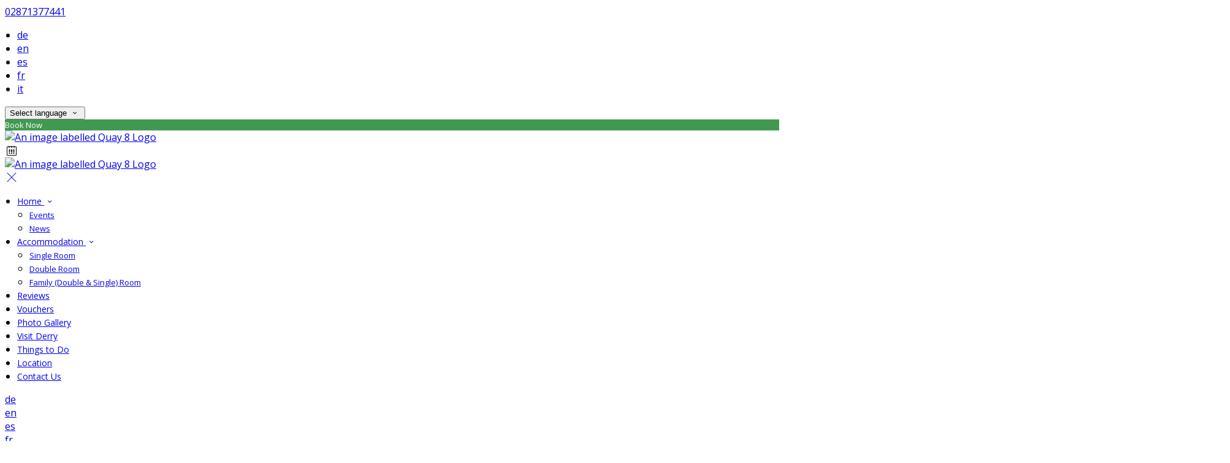

--- FILE ---
content_type: text/html; charset=utf-8
request_url: https://www.quay8accommodation.com/accommodation/15887/double-room?lang=mk
body_size: 16359
content:
<!DOCTYPE html>
<!--[if IE 8]><html class="ie ie8"> <![endif]-->
<!--[if IE 9]><html class="ie ie9"> <![endif]-->
<!--[if gt IE 9]><!-->
<html lang="mk" xmlns:og="http://ogp.me/ns#">
<!--<![endif]-->

<head>
    <meta charset="utf-8">
    <meta http-equiv="X-UA-Compatible" content="IE=edge">
    <meta name="title" content="Double Room - Quay 8" />
    <meta name="keywords" content="accommodation, accommodation amenities, accommodation details, accommodation from Quay 8" />
    <meta name="description" content="Details of accommodation provided by Quay 8.">
    <meta name="author" content="Quay 8">
    <meta name="viewport" content="width=device-width, initial-scale=1">
    <meta name="google" content="notranslate">
    <title class="notranslate">Double Room - Quay 8</title>
    
    <meta property="og:title" content="Double Room - Quay 8" />
    <meta property="og:site_name" content="Quay 8" />
    <meta property="og:type" content="website" />
    <meta property="og:description" content="Details of accommodation provided by Quay 8." />
    <meta property="og:url" content="https://www.quay8accommodation.com/accommodation/15887/double-room" />
    <meta property="og:image" content="https://cdn.myguestdiary.com/uploads/1801/_room_quay_8_4.jpg?width=1920&amp;height=670&amp;mode=crop" />

    <link rel="canonical" href="https://www.quay8accommodation.com/accommodation/15887/double-room" />

    <!-- Favicons-->
    <link rel="shortcut icon" href="//cdn.myguestdiary.com/uploads/1801/_favicons_637734536183855424_favicon_v1.png?width=32&amp;height=32&amp;upscale=false" type="image/x-icon">

    <!-- Google Web Fonts -->
    <link href="//fonts.googleapis.com/css?family=Open&#x2B;Sans&display=swap" rel="stylesheet">
    <link href="//fonts.googleapis.com/css?family=Vollkorn&display=swap" rel="stylesheet">

    <!-- Design CSS Files -->
    <link href="//cdn.assets.myguestdiary.com/dist/css/thirdparty.css?v=2.2.0" rel="stylesheet">
    <link href="/dist/css/iconfonts.css?v=2.2.0" rel="stylesheet"> <!-- Can't serve font over CDN due to CORS, leave as /dist/ -->
    <link href="//cdn.assets.myguestdiary.com/dist/css/design1.css?v=2.2.0" rel="stylesheet">

    <!-- Browser Polyfills & Shims -->
    <!--[if lt IE 9]>
        <script src="https://cdnjs.cloudflare.com/ajax/libs/html5shiv/3.7.3/html5shiv.min.js" integrity="sha256-3Jy/GbSLrg0o9y5Z5n1uw0qxZECH7C6OQpVBgNFYa0g=" crossorigin="anonymous"></script>
        <script src="https://cdnjs.cloudflare.com/ajax/libs/respond.js/1.4.2/respond.min.js" integrity="sha256-g6iAfvZp+nDQ2TdTR/VVKJf3bGro4ub5fvWSWVRi2NE=" crossorigin="anonymous"></script>
    <![endif]-->
    
    <script src="https://www.google.com/recaptcha/api.js" async defer></script>

    <style type="text/css">
    /* Events & News API Overrides */
    body .d-event-heading, body .d-upcoming-event .d-calendar-icon > .dci-header {
        background-color: #429851;
    }

    body .d-article a, body .d-article a:visited, body .d-event a, body .d-event a:visited {
        color: #429851;
    }

    /* Primary Theme Colour */
    .main-menu > ul > li:hover > a, footer a:hover, .main-menu ul ul li a:hover, .content-area a:not(.btn-primary), .box_home i, .box_home em, .c-text-primary, .sidebar-facilities ul li i, .event-icon i, .event-item.card .event-date {
        color: #429851;
    }

    input.active, input:focus, textarea:focus, .btn-outline-primary.focus, .btn-outline-primary:focus, .btn-primary:not(:disabled):not(.disabled).active:focus,
    .btn-primary:not(:disabled):not(.disabled):active:focus, .show>.btn-primary.dropdown-toggle:focus, .btn-primary.focus, .btn-primary:focus {
        outline: none; box-shadow: 0 0 0 0.1rem rgba(66, 152, 81, 0.8); border-color: transparent;
    }

    .photo-gallery-collections .pgc-item a {
        border: 0.1em solid #429851;
    }

    .main-menu ul li a:hover, a.show-submenu:hover, a.show-submenu:focus, .main-menu a:hover, .header-utility-bar a:hover,
    .breadcrumbs .active, .btn-outline-primary:hover, .btn-outline-primary:active, .c-hover-text-primary:hover, ul.ul-check-list li:before {
        color: #429851
    }

    .ribbon div::before, .header-utility-bar ul li.active {
        border-color: #429851;
    }

    .c-border-primary {
        border-color: #429851 !important;
    }

    span.flatpickr-day.today:not(.selected), span.flatpickr-day.prevMonthDay.today:not(.selected), span.flatpickr-day.nextMonthDay.today:not(.selected) {
        border-bottom-color: #429851;
    }

    span.flatpickr-day.today:not(.selected):hover, span.flatpickr-day.prevMonthDay.today:not(.selected):hover,
    span.flatpickr-day.nextMonthDay.today:not(.selected):hover, .ribbon div::after {
        border-color: rgb(56,129,69);
    }

    .flatpickr-day.today:hover, .flatpickr-day.today:focus, .btn-primary:hover {
        background: rgb(56,129,69); border-color: rgb(56,129,69);
    }

    .c-bg-primary, .switcheroo.switcheroo--theme div, .event-calendar-icon-header {
        background-color: #429851;
    }

    .switcheroo.switcheroo--theme input:focus + div {
        box-shadow: 0 0 0 2px rgb(56,129,69)
    }

    .c-bg-primary-darker, .btn-primary:focus {
        background-color: rgb(56,129,69);
    }

    @media only screen and (min-width: 992px) {
        .main-menu ul ul li:hover > a {
            color: rgb(56,129,69);
        }
    }

    .flatpickr-day.selected, .flatpickr-day.selected, .flatpickr-day.startRange, .flatpickr-day.endRange, .flatpickr-day.selected.inRange, .flatpickr-day.startRange.inRange,
    .flatpickr-day.endRange.inRange, .flatpickr-day.selected:focus, .flatpickr-day.startRange:focus, .flatpickr-day.endRange:focus, .flatpickr-day.selected:hover,
    .flatpickr-day.startRange:hover, .flatpickr-day.endRange:hover, .flatpickr-day.selected.prevMonthDay, .flatpickr-day.startRange.prevMonthDay,
    .flatpickr-day.endRange.prevMonthDay, .flatpickr-day.selected.nextMonthDay, .flatpickr-day.startRange.nextMonthDay, .flatpickr-day.endRange.nextMonthDay,
    .btn-primary, .btn-primary:not(:disabled):not(.disabled).active, .btn-primary:not(:disabled):not(.disabled):active, .show>.btn-primary.dropdown-toggle,
    .btn-primary.disabled, .btn-primary:disabled, .header-utility-bar ul li:hover {
        background: #429851; border-color: #429851; color: #fff;
    }

    .bookNowButton, .swiper-pagination-progressbar .swiper-pagination-progressbar-fill, .ribbon div, a.c-hover-bg-primary:hover, .c-hover-bg-primary:hover,
    .nav-pills .nav-link.active, .nav-pills .show>.nav-link {
        background:#429851;
        color: #fff;
    }
    .main-menu ul ul {
        border-top-color: #429851;
    }
    .main-menu ul ul:before {
        border-bottom-color:#429851;
    }

    .c-text-secondary {
        color: #282828;
    }

    .c-bg-secondary, header.sticky {
        background-color: #282828;
    }

    .c-bg-secondary-glass {
        background-color: rgba(40, 40, 40, 0.75);
    }

    body.boxed {
        background-color: #ffffff;
        
    }

    .c-bg-footer {
        background-color: #282828;
    }

    body  {
        font-family: "Open Sans", Arial, sans-serif;
    }

    .banner-content {
        font-family: "Vollkorn", Arial, sans-serif;
    }

    h1, h2, h3, h4, h5, h6 {
        font-family: "Vollkorn", Arial, sans-serif;
    }

    .header-decoration {
        
    }

    /* Footer Background Image */
    footer {
    }

    .pswp__button, .pswp__button--arrow--left:before, .pswp__button--arrow--right:before {
        background-image: url(//cdn.assets.myguestdiary.com/dist/img/photoswipe/default-skin.png);
    }

    @media (-webkit-min-device-pixel-ratio: 1.1), (-webkit-min-device-pixel-ratio: 1.09375), (min-resolution: 105dpi), (min-resolution: 1.1dppx) {
        .pswp--svg .pswp__button, .pswp--svg .pswp__button--arrow--left:before, .pswp--svg .pswp__button--arrow--right:before {
            background-image: url(//cdn.assets.myguestdiary.com/dist/img/photoswipe/default-skin.svg);
        }
    }

    @media only screen and (max-width: 991px) {
        .main-menu {
            background-color: #282828;
        }
    }
</style>
<style>header .logo img{height:auto;max-height:200px;max-width:100%;padding:0}header.sticky .logo img{height:auto;max-height:75px;max-width:75%}header.sticky{-webkit-box-shadow:0 6px 12px rgba(0,0,0,.175);box-shadow:0 6px 12px rgba(0,0,0,.175)}@media only screen and (min-width:992px){.main-menu>ul>li>a{font-size:14px;text-transform:none}.main-menu ul ul li a{font-size:13px}}.c-bg-secondary{background-color:rgba(40,40,40,1)}.c-bg-secondary-glass{background-color:rgba(40,40,40,0.75)}.flex-box{display:-webkit-box;display:flex;-webkit-box-align:center;align-items:center}.banner-image,.swiper-slide{background-position:center}.box_style_1 h3{font-size:1.25rem}.box_style_1 h5{font-size:1rem}.contact-us__form{padding:0 15px}.main-title .sub-title:not(:empty){margin-top:10px}.banner-content{font-family:inherit}.hidden{display:none}.content-area > .row > .col > .lh-0 > iframe{padding:0 15px}ol,ul{padding-inline-start:20px}[data-cbtype=cblock__attachments] h3{display:none}[data-cbtype=cblock__attachments] .box_style_1{padding:0;border:0;box-shadow:0 0;border-radius:0;margin:0 !important}[data-cbtype=cblock__album] .bg_gray{background-color:transparent;border:0;padding:0}[data-cbtype=cblock__album] .bg_gray .photo-gallery{padding:0 15px}.jump-to-top{z-index:1000}.cb_img-inline .cb_text-wrapper:not(.col-md-6),.cb_img-inline [cblock_content_image]:not(.col-md-6){padding:0 15px !important}footer [cblock_content_text],footer [data-cbtype=cblock__text] > .container{padding:0}.cb_text-wrapper.cb_img-cover [cblock_content_text]{background-color:rgba(0,0,0,.75)}.btn-outline-primary,.btn-primary{font-size:13px}.content-area a.btn-outline-primary{color:#fff}.content-area a.btn-outline-primary:hover{color:#429851}.content-area [data-cbtype=cblock__text] a.btn-outline-primary{border-color:#429851;color:#429851}.content-area [data-cbtype=cblock__text] a.btn-outline-primary:hover{background-color:#388145;border-color:#388145;color:#fff}[cblock][data-cbtype=cblock__code]{line-height:inherit}.color-bg{background-color:#429851;color:#fff;padding:30px 0;font-size:15px}.color-bg em{font-size:40px;float:left;margin-right:5px}.split-element{padding:15px}.container .split-element{padding:0}@media screen and (min-width:992px){.split-element{padding:0 100px}}.cb_img-inline [cblock_content_image].col-md-6 .cb_img{width:100%;height:100%;object-fit:cover;object-position:center}.container .cb_img-inline [cblock_content_image].col-md-6 .cb_img{object-fit:contain}@media (max-width:480px){.popup-wrapper>div.popup-text-wrapper{background-color:rgba(0,0,0,.75)}}.cb_img-inline .cb_text-wrapper:not(.col-md-6),.cb_img-inline [cblock_content_image]:not(.col-md-6){padding:0 15px !important}#reviewsWrapper .review{padding:25px;margin:0;box-shadow:inset 0 0 0 1px #e0e5e9;border:5px solid #fbfbfc !important;-webkit-border-radius:5px;-moz-border-radius:5px;border-radius:5px;margin-bottom:10px;font-size:13px;line-height:20px;background-color:#fff;clear:both;min-height:110px;overflow:overlay}#reviewsWrapper .review .icon-star{color:#bf9858}.img_zoom{border:12px solid #fff}.panel-box{box-shadow:0 10px 30px rgba(0,0,0,0.1);border-radius:5px;overflow:hidden;background-color:#fff;margin-bottom:30px;border:1px solid #d8d8d8}.panel-box-text{margin:25px 50px 25px 35px}.panel-box div div:first-of-type > .panel-box-text{margin:25px 35px 25px 50px}.panel-box .img_zoom{border:0;margin:0;box-shadow:0 0}@media (max-width:991px){.panel-box-text,.panel-box div div:first-of-type > .panel-box-text{margin:25px}.panel-box .flex-box{-webkit-box-align:unset;align-items:unset}.panel-box .img_zoom{height:100%}.panel-box .img_zoom a img{width:100%;height:100%;object-fit:cover;object-position:center}}.panel-box-iframe{position:absolute;top:0;height:100%;width:calc( 100% - 15px )}.panel-box-iframe iframe{height:100%}.btn-outline-primary,.btn-primary{font-weight:400}.box_style_2 em{font-size:52px;margin-top:10px;display:inline-block}.header__socials-and-attribution{display:inline-block;float:left}.header__socials-and-attribution ul li a{font-size:1.8em;width:34px;height:34px;line-height:34px;padding:0 5px !important}.header-utility-bar .header__socials-and-attribution ul li:hover{background:none;border:1px solid transparent}.header__socials-and-attribution ul li a.soc-fb:hover{background-color:#3c5a99}.header__socials-and-attribution ul li a.soc-insta:hover{background-color:#e1306c}.header__socials-and-attribution ul li a.soc-yt:hover{background-color:red}.header__socials-and-attribution ul li a.soc-twit:hover{background-color:#1da1f2}.header__socials-and-attribution ul li a.soc-trip:hover{background-color:#34e0a1}.footer__socials-and-attribution ul li a.soc-trip:hover{background-color:#34e0a1}.split-element,.split-element-half{padding:15px}.container .split-element,.container .split-element-half{padding:0}@media screen and (min-width:992px){.split-element,.split-element-half{padding:0 15%}}.cb_img-inline .cb_text-wrapper.col-md-6{background:#f6f6f6}.container .cb_img-inline .cb_text-wrapper.col-md-6{background:transparent}@media only screen and (min-width:768px){.cb_img-inline [cblock_content_image].col-md-6.split-element-img .cb_img{height:500px;min-height:100%}}footer h3{font-size:1.25rem;font-weight:400}.img-circle-styled{float:left;font-size:32px;padding:18px 10px;border:1px solid #429851;margin:0 10px 0 0;border-radius:50%;width:66px;height:66px;transition:0.3s ease all}.img-circle-styled:hover{background-color:#429851;color:#fff !important}.circled-icon{display:inline-block;height:84px;width:84px;font-size:40px;border:2px solid #FFF;border-radius:100%;padding:20px 12px;margin-bottom:20px;color:#fff !important}.circled-icon:hover{background-color:#fff;color:#429851 !important}.main-title h2,.bform-heading{letter-spacing:0}.nav-pills .nav-link{border-radius:2rem;margin:0 0.25em 1em 0.25em !important}.photo-gallery-collections{display:block;text-align:center;margin-bottom:1.5em}.photo-gallery-collections .pgc-item a{border-radius:2rem;font-weight:400;padding:10px 15px}.accommodation-item{color:#555}.accommodation-item__desc_panel h3{font-size:1.25rem}.accommodation-item__desc_panel h3 strong{font-weight:400}.review-box{border:1px solid #d8d8d8;border-radius:5px;padding:20px;margin-bottom:30px;line-height:20px;color:#555;background:#fff;position:relative}.review-rating i,.review-rating em{color:#429851 !important}.review-box h5{color:#555 !important}.review-box-icon{width:60px;height:60px;background-color:#429851;padding:20px;text-align:center;border-radius:50%;margin-right:15px;font-size:24px}.review-box-author{text-align:left}@media (max-width:991px){.review-box-author{margin-bottom:30px}}@media (max-width:575px){.review-box-wrapper{padding:0;margin:-30px -30px -60px;width:calc( 100% + 60px )}}.review-box:after{top:100%;left:30px;content:'';height:0;width:0;position:absolute;pointer-events:none;border:7px solid transparent;border-top:7px solid #fff;margin-left:-7px;transition:all .2s ease}.tab-content{padding:0;border:0;border-radius:0;margin:30px 0}.nav-tabs{border:0;margin:0 -5px}.nav-tabs li{width:calc( 25% - 10px );margin:0 5px}.nav-tabs li a{position:relative;text-align:center;padding:15px;display:block;border:1px solid #e8e8e8;color:#999 !important;font-size:16px}.nav-tabs li a.active{background:#429851;color:#fff !important}.nav-tabs li a em,.nav-tabs li a i{display:block;font-size:32px;margin-bottom:10px}.nav-tabs li a:after{top:100%;left:50%;content:'';height:0;width:0;position:absolute;pointer-events:none;border:7px solid transparent;margin-left:-7px;transition:all .2s ease}.nav-tabs li a.active:after{border-top-color:#429851}@media (max-width:991px){.nav-tabs{line-height:24px}.nav-tabs li{width:calc( 50% - 10px );margin:0 5px 15px 5px}}.accommodation-gallery-thumbs .swiper-wrapper{justify-content:start}.footer-logos a{opacity:0.75}.footer-logos a:hover{opacity:1}.d-upcoming-event.d-style-0 a.d-event-title,.d-upcoming-event.d-style-0 a.d-event-title:visited,.d-upcoming-event .d-event-subtitle,.d-latestnews-article .d-article-subtitle,.d-placeholder-message,.d-view-all{font-size:inherit !important}[data-cbtype=cblock__UpcomingEvents] h3,[data-cbtype=cblock__LatestNews] h3{margin-bottom:2px}.popup-wrapper .popup-text-wrapper{padding:0 !important}.vouchers-ribbon .c-bg-secondary-glass{background-color:rgba(66,152,81,0.75)}.vouchers-ribbon__text.vouchers-ribbon__text-bg{background-color:#fff;color:#429851}header.sticky .header__menu-container .vouchers-ribbon__icon,header.sticky .vouchers-ribbon__icon .icon-gift{color:#555}</style><!----><meta name="google-site-verification" content="krlbWLpd6URc5Q2MyxguGLZKqjfORUzV0-Vc739coEg" /><link href="https://fonts.googleapis.com/css2?family=Open+Sans:wght@600&display=swap" rel="stylesheet"><!-- Meta Pixel Code --><script>!function(f,b,e,v,n,t,s){if(f.fbq)return;n=f.fbq=function(){n.callMethod?n.callMethod.apply(n,arguments):n.queue.push(arguments)};if(!f._fbq)f._fbq=n;n.push=n;n.loaded=!0;n.version='2.0';n.queue=[];t=b.createElement(e);t.async=!0;t.src=v;s=b.getElementsByTagName(e)[0];s.parentNode.insertBefore(t,s)}(window,document,'script','https://connect.facebook.net/en_US/fbevents.js');fbq('init','1612428979245517');fbq('track','PageView');</script><noscript><img height="1" width="1" style="display:none"src="https://www.facebook.com/tr?id=1612428979245517&ev=PageView&noscript=1"/></noscript><!-- End Meta Pixel Code -->
</head>

<body class="fullwidth">

    <!--[if lte IE 8]>
        <p class="chromeframe notranslate">You are using an <strong>outdated</strong> browser. Please <a href="http://browsehappy.com/">upgrade your browser</a>.</p>
    <![endif]-->

    <div class="ms-preloader"></div>

    <div class="page-content">
        <div class="sidebar-menu-bg"></div>
<header>
    <div class="header-container">
        <div class="header-utility-bar d-none d-lg-block">
    <a class="phone mr-3 notranslate" href="tel:02871377441">02871377441</a>

        <ul class="notranslate mr-3">
            <li >
                <a href="/accommodation/15887/double-room?lang=de">de</a>
            </li>
            <li >
                <a href="/accommodation/15887/double-room?lang=en">en</a>
            </li>
            <li >
                <a href="/accommodation/15887/double-room?lang=es">es</a>
            </li>
            <li >
                <a href="/accommodation/15887/double-room?lang=fr">fr</a>
            </li>
            <li >
                <a href="/accommodation/15887/double-room?lang=it">it</a>
            </li>
        </ul>

    <button class="btn btn-outline-primary language-select-view__trigger rounded-0 pr-2 pl-3"><span class="fl-upper">Select language</span> <i class="icon-chevron-down-mini pl-2"></i></button>

    <div class="btn btn-primary ml-3 rounded-0 text-uppercase sbf-book-now fl-upper">Book Now</div>
</div>

        <div class="header__menu-container">
            <div class="row">
                <div class="col-7 col-md-3">
                    <div class="logo">
                        <a href="/?lang=mk">
                                <img src="//cdn.myguestdiary.com/uploads/1801/_webicons_637734527417582943_logo_v1.png?width=0&amp;height=0&amp;upscale=false" alt="An image labelled Quay 8 Logo" />
                        </a>
                    </div>
                </div>
                <nav class="col-5 col-md-9">
                        <span class="mr-4 sbf-book-now sbf-book-now-mobile d-lg-none"><span class="icon-calendar"></span></span>
                    <a class="sidebar-menu__hamburger-switch" href="javascript:void(0);"><span></span></a>
                    <div class="main-menu">
                        <div id="header_menu">
                            <a href="/?lang=mk">
                                    <img src="//cdn.myguestdiary.com/uploads/1801/_webicons_637734527417582943_logo_v1.png?width=0&amp;height=0&amp;upscale=false" alt="An image labelled Quay 8 Logo" />
                            </a>
                        </div>
                        <a class="sidebar-menu__close c-hover-text-primary" href="javascript:void(0);">
                            <i class="icon_set_1_icon-77"></i>
                        </a>
                        <ul>
	    <li>
                <a href=/ class="show-submenu fl-upper">Home <i class="icon-chevron-down-mini"></i></a>
                <ul>
                            <li class="submenu fl-upper"><a href=/home/events>Events</a></li>
                            <li class="submenu fl-upper"><a href=/home/news>News</a></li>
                </ul>
	    </li>
	    <li>
                <a href=/accommodation class="show-submenu fl-upper">Accommodation <i class="icon-chevron-down-mini"></i></a>
                <ul>
                            <li class="submenu fl-upper"><a href=/accommodation/15888/single-room>Single Room</a></li>
                            <li class="submenu fl-upper"><a href=/accommodation/15887/double-room>Double Room</a></li>
                            <li class="submenu fl-upper"><a href=/accommodation/15918/family-double-and-single-room>Family (Double & Single) Room</a></li>
                </ul>
	    </li>
	    <li>
			    <a href=/reviews class="fl-upper">Reviews</a>
	    </li>
	    <li>
			    <a href=https://bookingengine.myguestdiary.com/1801/vouchers target=_blank class="fl-upper">Vouchers</a>
	    </li>
	    <li>
			    <a href=/gallery class="fl-upper">Photo Gallery</a>
	    </li>
	    <li>
			    <a href=https://www.visitderry.com/things-to-do target=_blank class="fl-upper">Visit Derry</a>
	    </li>
	    <li>
			    <a href=/things-to-do class="fl-upper">Things to Do</a>
	    </li>
	    <li>
			    <a href=/location class="fl-upper">Location</a>
	    </li>
	    <li>
			    <a href=/contact class="fl-upper">Contact Us</a>
	    </li>
</ul> 
                        <div class="p-3 text-uppercase d-lg-none">
                                <div class="notranslate d-inline-block mb-2 mr-2">
                                    <div class="d-inline-block p-1 border-bottom" >
                                        <a href="/accommodation/15887/double-room?lang=de">de</a>
                                    </div>
                                    <div class="d-inline-block p-1 border-bottom" >
                                        <a href="/accommodation/15887/double-room?lang=en">en</a>
                                    </div>
                                    <div class="d-inline-block p-1 border-bottom" >
                                        <a href="/accommodation/15887/double-room?lang=es">es</a>
                                    </div>
                                    <div class="d-inline-block p-1 border-bottom" >
                                        <a href="/accommodation/15887/double-room?lang=fr">fr</a>
                                    </div>
                                    <div class="d-inline-block p-1 border-bottom" >
                                        <a href="/accommodation/15887/double-room?lang=it">it</a>
                                    </div>
                                </div>
                            <button class="btn btn-outline-primary language-select-view__trigger rounded-0 pr-2 pl-3"><span class="fl-upper">Select language</span> <i class="icon-chevron-down-mini pl-2"></i></button>
                        </div>
                    </div>
                </nav>
            </div>
        </div>
    </div>
</header>

    <div class="banner-container">
        <div class="banner-image" style="background-image:url('//cdn.myguestdiary.com/uploads/1801/_room_quay_8_4.jpg?width=1920&amp;height=670&amp;mode=crop')"></div>
        <div class="header-fade"></div>
        <div class="banner-content">
            <div class="container swiper-slide-active">
                    <div class="main-title">
                        <h2>Double Room</h2>
                            <p class="mb-0 sub-title"></p>
                    </div>
            </div>
        </div>
        <div class="scroll-indicator">
            <div>Scroll</div>
            <div><i class="icon-chevron-down"></i></div>
        </div>
        <div class="header-decoration"></div>
    </div>

<div class="sidebar-bg sidebar-booking-form-bg"></div>
<div class="sidebar-booking-form c-bg-secondary">
    <div class="availability__ribbon ribbon d-none"><div><span class="text-ellipsis fl-upper">Available Tonight</span></div></div>
    <div class="booking-form">
        <div>
            <h5 class="fl-upper">
                Book your stay
                <a class="sidebar-booking-form__close float-right c-hover-text-primary" href="#">
                    <i class="icon_set_1_icon-77"></i>
                </a>
            </h5>
        </div>
        <form class="booking-form__form" role="form" method="post" autocomplete="off">
            <div class="row mt-4">
                <div class="col-12">
                    <div class="form-group">
                        <label class="fl-upper">Check In</label>
                        <input readonly type="text" name="checkin">
                    </div>
                </div>
                <div class="col-12">
                    <div class="form-group">
                        <label class="fl-upper">Check Out</label>
                        <input readonly type="text" name="checkout">
                    </div>
                </div>
                <div class="col-6">
                    <div class="form-group">
                        <label class="fl-upper">Adults</label>
                        <div class="numbers-row">
                            <div class="range-dec" name="adults" data-range-min="1">-</div>
                            <input type="text" class="qty2" value="2" name="adults" disabled>
                            <div class="range-inc" name="adults">+</div>
                        </div>
                    </div>
                </div>
                    <div class="col-6">
                        <div class="form-group">
                            <label class="fl-upper">Children</label>
                            <div class="numbers-row">
                                <div class="range-dec" name="children" data-range-min="0">-</div>
                                <input type="text" class="qty2" value="0" name="children" disabled>
                                <div class="range-inc" name="children">+</div>
                            </div>
                        </div>
                    </div>
                    <div class="col-12">
                        <div class="form-group">
                            <label class="fl-upper">Promo Code (Optional)</label>
                            <input class=" fl-upper" type="text" name="promocode" placeholder="e.g. SAVE20">
                        </div>
                    </div>
            </div>
            <div class="row mt-3">
                <div class="col-12">
                    <div class="form-group">
                        <input type="submit" value="Book Now" class="btn btn-primary btn-block btn-padded text-uppercase rounded-0 fl-upper ">
                    </div>
                </div>
            </div>
        </form>
    </div>
</div>

    <div class="breadcrumbs">
        <div class="container">
            <ul>
                <li><i class="icon-location"></i></li>
                        <li><a href="/" class="fl-upper">Home <i class="icon-chevron-right-mini"></i></a></li>
                        <li><a href="/accommodation" class="fl-upper">Accommodation <i class="icon-chevron-right-mini"></i></a></li>
                            <li class="active fl-upper">Double Room</li>
            </ul>
        </div>
    </div>


<div class="container content-area">
    <div class="row">
        <div class="col-lg-8">
            <div class="accommodation__feature-panel">
    <h2 class="mb-3">Double Room</h2>

        <div class="swiper-container accommodation-gallery-top">
            <div class="swiper-wrapper">
                <div class="swiper-slide swiper-lazy" data-background="//cdn.myguestdiary.com/uploads/1801/_room_quay_8_4.jpg?width=1920&amp;height=1080&amp;mode=crop"></div>
                <div class="swiper-slide swiper-lazy" data-background="//cdn.myguestdiary.com/uploads/1801/_room_quay_8_3.jpg?width=1920&amp;height=1080&amp;mode=crop"></div>
                <div class="swiper-slide swiper-lazy" data-background="//cdn.myguestdiary.com/uploads/1801/_room_quay_8_2.jpg?width=1920&amp;height=1080&amp;mode=crop"></div>
                <div class="swiper-slide swiper-lazy" data-background="//cdn.myguestdiary.com/uploads/1801/_room_quay_8_1.jpg?width=1920&amp;height=1080&amp;mode=crop"></div>
                <div class="swiper-slide swiper-lazy" data-background="//cdn.myguestdiary.com/uploads/1801/_room_quay_8_4.0.jpeg?width=1920&amp;height=1080&amp;mode=crop"></div>
                <div class="swiper-slide swiper-lazy" data-background="//cdn.myguestdiary.com/uploads/1801/_room_quay_8_s_3.jpg?width=1920&amp;height=1080&amp;mode=crop"></div>
            </div>
            <div class="swiper-pagination"></div>
            <div class="swiper-button-next swiper-button-white"></div>
            <div class="swiper-button-prev swiper-button-white"></div>
        </div>
        <div class="swiper-container accommodation-gallery-thumbs">
            <div class="swiper-wrapper">
                <div class="swiper-slide" style="background-image:url('//cdn.myguestdiary.com/uploads/1801/_room_quay_8_4.jpg?width=200&amp;height=133&amp;mode=crop')"></div>
                <div class="swiper-slide" style="background-image:url('//cdn.myguestdiary.com/uploads/1801/_room_quay_8_3.jpg?width=200&amp;height=133&amp;mode=crop')"></div>
                <div class="swiper-slide" style="background-image:url('//cdn.myguestdiary.com/uploads/1801/_room_quay_8_2.jpg?width=200&amp;height=133&amp;mode=crop')"></div>
                <div class="swiper-slide" style="background-image:url('//cdn.myguestdiary.com/uploads/1801/_room_quay_8_1.jpg?width=200&amp;height=133&amp;mode=crop')"></div>
                <div class="swiper-slide" style="background-image:url('//cdn.myguestdiary.com/uploads/1801/_room_quay_8_4.0.jpeg?width=200&amp;height=133&amp;mode=crop')"></div>
                <div class="swiper-slide" style="background-image:url('//cdn.myguestdiary.com/uploads/1801/_room_quay_8_s_3.jpg?width=200&amp;height=133&amp;mode=crop')"></div>
            </div>
        </div>
    <div class="accommodation-features-row">
        <ul>
                <li><i class="icon_set_2_icon-116"></i><div class="fl-upper">Flatscreen TV</div></li>
                <li><i class="icon_set_1_icon-59"></i><div class="fl-upper">Tea/Coffee Facilities</div></li>
        </ul>
    </div>
    <div class="row">
        <div class="col-md-3">
            <h3 class="fl-upper">Description</h3>
        </div>
        <div class="col-md-9">

            <h4 class="fl-upper">Facilities</h4>
            <p class="fl-upper">
                Our Double Room comes with the following features and facilities:
            </p>
            <ul class="ul-check-list clearfix">
                        <li class="float-left col-6 fl-upper">Free Wifi</li>
                        <li class="float-left col-6 fl-upper">Towels</li>
                        <li class="float-left col-6 fl-upper">Ensuite</li>
                        <li class="float-left col-6 fl-upper">Flatscreen TV</li>
                        <li class="float-left col-6 fl-upper">Tea/Coffee Facilities</li>
                        <li class="float-left col-6 fl-upper">Free Toiletries</li>
            </ul>
            <div class="row">
                    <div class="col-6 form-group">
                        <h4 class="fl-upper">
                            Smoking
                        </h4>
                        <div class="d-flex align-items-center">
                                <i class="icon_set_1_icon-47 text-danger" style="font-size: 1.8rem; margin-left: -6px;"></i>
                                <span>No smoking</span>
                        </div>
                    </div>
            </div>
            <h4 class="fl-upper">Accommodation rates <small>(showing rates over a 30 day period)</small></h4>
            <div class="ai__price-chart-border mt-4">
                <div class="ai__price-chart-tip c-bg-primary">tap on a rate to book it <span class="d-inline-block c-bg-primary-darker ml-2 pl-2 pr-2">scroll to view future rates</span></div>                        
                <div class="ai__price-chart">
                    <div class="ai__price-chart-area">
                        <canvas id="room_price_chart" width="2000"></canvas>
                    </div>
                </div>
                <div class="ai__price-chart--placeholder">Finding best rates...</div>
            </div>
            <div class="mt-1 mb-3" style="color: #848484;">* cheapest rates shown, availability is not guaranteed, may be subject to minimum stay</div>
            <div class="text-right">
                <a target="_blank" class="btn btn-primary btn-rounded" href="https://bookingengine.myguestdiary.com/1801/offer/15887/-1/-1/2026-01-25/2026-01-26/1/0/1">Book this room</a>
            </div>
        </div>
    </div>
    <hr/>
</div>


        </div>
            <div class="col-lg-4">
        <div class="sidebar-spacer d-lg-none"></div>
        <div class="box_style_1">
            <h3 class="fl-upper">Contact</h3>
            <h5 class="fl-upper">Address</h5>
            <p class="notranslate">Quay 8,<br/>8 Shipquay St, <br/>Londonderry, <br/>BT48 6DN</p>
                <h5 class="fl-upper">Phone</h5>
                <p class="notranslate">02871377441</p>
                <h5 class="fl-upper">Email</h5>
                <p class="notranslate"><a href='mailto:quay8@urbanhospitalityni.com'>quay8@urbanhospitalityni.com</a></p>
        </div>

            <div class="box_style_1" data-aos="zoom-in-left">
                <h3 class="fl-upper">Location</h3>
                <p>
                    <a title="Location of and directions to Quay 8" href="/location?lang=mk">
                        <div class="lh-0">
        <iframe class="lazy" width="0" height="300" frameborder="0" data-src="https://www.google.com/maps/embed/v1/place?q=54.99652129319875, -7.320434936183333&key=AIzaSyDZOz0udqYJfXVQkfRuulWoL-LJIYhJuMw&center=54.99652129319875, -7.320434936183333&zoom=14&language=mk" allowfullscreen></iframe>
</div>

                    </a>
                </p>
            </div>


            <div class="box_style_2" data-aos="zoom-in-left">
                <i class="icon_set_1_icon-90"></i>
                <h4 class="fl-upper">Call Us</h4>
                <a class="phone notranslate" href="tel: 02871377441">02871377441</a>
            </div>
    </div>

    </div>
</div>


    </div>

    <footer class="c-bg-footer">
        <div class="container">
            <div class="row">
                <div cblock="" data-cbtype="cblock__Contact" class="col-12 col-md-6 col-lg-3 in-footer"><h3 class="fl-upper">Contact Us</h3>
<ul id="contact_details_footer">
    <li class="notranslate">Quay 8,<br>8 Shipquay St, <br>Londonderry, <br>BT48 6DN</li>
        <li class="fl-upper">Phone: <a class="notranslate" href='tel:02871377441'>02871377441</a></li>
        <li class="fl-upper">Email: <a class="notranslate" href='mailto:quay8@urbanhospitalityni.com'>quay8@urbanhospitalityni.com</a></li>
</ul></div><div cblock="" data-cbtype="cblock__UpcomingEvents" class="col-12 col-md-6 col-lg-3 in-footer"><h3 class="fl-upper">Upcoming Events</h3>
    <div>We have no upcoming events.</div>
</div><div cblock="" data-cbtype="cblock__LatestNews" class="col-12 col-md-6 col-lg-3 in-footer"><h3 class="fl-upper">Latest News</h3>
        <div class="mb-3">
            <a href="/home/news/9331/maritime-clipper-festival">
                <strong class="d-block">Maritime Clipper Festival</strong>
                <small>Published on 19 &#x458;&#x443;&#x43B;&#x438; 2022</small>
            </a>
        </div>
        <div class="mb-3">
            <a href="/home/news/8642/illunminate-festival">
                <strong class="d-block">Illunminate Festival</strong>
                <small>Published on 17 &#x444;&#x435;&#x432;&#x440;&#x443;&#x430;&#x440;&#x438; 2022</small>
            </a>
        </div>
    <div><a href="/home/news">View all articles</a></div>
</div><div cblock="" data-cbtype="cblock__Newsletter" class="col-12 col-md-6 col-lg-3 in-footer"><div id="newsletter">
    <h3 class="fl-upper">Newsletter</h3>
    <p class="fl-upper">Join our newsletter to keep informed about news and offers.</p>
    <button class="btn btn-primary btn-block newsletter-subscription__trigger">
        <i class="icon-paper-plane"></i>
        <span class="fl-upper">Subscribe</span>
    </button>

    <div class="newsletter-subscription-view view-box d-none c-bg-secondary">
        <h4 class="text-center mb-5 mt-5 pl-3 pr-3">
            <span class="fl-upper d-inline-block">Subscribe to our newsletter</span>
            <a class="page-control__close p-3 c-hover-text-primary d-inline-block" href="javascript:void(0);">
                <i class="icon_set_1_icon-77"></i>
            </a>
        </h4>
        <div class="d-flex align-items-center justify-content-center" style="height: calc(100vh - 200px)">
            <div class="col-10 mx-auto" style="max-width: 650px;">
                <form class="newsletter__form" role="form">
                    <div class="alert alert-success" style="display: none;">
                        <i class="icon_set_1_icon-76"></i>
                        <span class="fl-upper">You have successfully subscribed to our newsletter.</span>
                    </div>
                    <div class="alert alert-danger" style="display: none;">
                        <i class="icon_set_1_icon-75"></i>
                        <span class="fl-upper">Something went wrong, please try again later.</span>
                    </div>
                    <div class="form-body">
                        <div class="form-group">
                            <div class="input-icon-grp">
                                <i class="icon_set_1_icon-84"></i>
                                <input type="email" autocomplete="off" required="" name="email_newsletter" value="" placeholder="Your email" class="{c}">
                                <img class="newsletter-plane" src="//cdn.assets.myguestdiary.com/dist/img/svg/newsletter-plane.svg" alt="An image labelled Newsletter">
                            </div>
                        </div>
                        <button type="submit" class="btn btn-primary btn-block">
                            <i class="icon-paper-plane"></i>
                            <span class="fl-upper">Subscribe</span>
                        </button>
                        <div class="g-recaptcha mt-3" data-theme="light" data-sitekey="6LeRNQwUAAAAACgmKHVs8OebYnP2T0sq227XnrFj"></div>
                    </div>
                </form>
            </div>
        </div>
    </div>
</div> </div><div cblock="" data-cbtype="cblock__code" class="col in-footer"><div class="row flex-box mt-5 footer-logos" style="text-align: center;">
  
  <div class="col-md-12 col-sm-3 mb-4">
    <a href="https://www.urbanhospitalityni.com/" target="_blank">
      <img src="//cdn.myguestdiary.com/uploads/1795/__page__logo_white_v1.png?width=0&height=150" class="img-fluid">
    </a>
  </div>
  
  <div class="col-12 mb-5">Quay 8 is a part of Urban Hospitality NI</div>
  
  <div class="col-md-2 offset-md-3 col-sm-3">
    <a href="https://www.beulahguesthouse.com/" target="_blank">
      <img src="//cdn.myguestdiary.com/uploads/1795/__page__beulah_logo_white.png?width=0&height=100" class="img-fluid">
    </a>
  </div>
  <div class="col-md-2 col-sm-3">
    <a href="https://www.station36accommodation.com/" target="_blank">
      <img src="//cdn.myguestdiary.com/uploads/1795/__page__station_36_logo_white.png?width=0&height=100" class="img-fluid">
    </a>
  </div>
  <div class="col-md-2 col-sm-3">
    <a href="https://www.quay8accommodation.com/" target="_blank">
      <img src="//cdn.myguestdiary.com/uploads/1795/__page__quay_8_logo.png?width=0&height=100" class="img-fluid">
    </a>
  </div>

</div>

<script>
document.addEventListener('DOMContentLoaded', function(e) {
  $(".popup-wrapper").has(".img-only-popup").css({"width": "auto", "height": "auto", "max-width": "100%", "max-height": "100%", "min-height": "0"})
  $(".popup-wrapper .popup-text").has(".img-only-popup").css({"padding": "0"});
});
</script></div>                
            </div>
            <div class="row">
                <div class="col-md-12">
                    <div class="footer__socials-and-attribution">                       
                        <ul>
                                <li><a target="_blank" class="soc-fb" href="Quay8 Derry"><i class="icon-facebook"></i></a></li>
                                <li><a target="_blank" class="soc-insta" href="Quay8derry"><i class="icon-instagram"></i></a></li>
                        </ul>
                        <p class="fl-upper">
                            Copyright © <span class="notranslate">Quay 8 2026</span>
                            <br />
                            <a class="fl-upper d-inline-block" href="https://www.guestdiary.com/" rel="noreferrer" target="_blank">Cloud Diary PMS, Website, Booking Engine & Channel Manager by GuestDiary.com</a> <span class="notranslate">|</span>
                            <a class="fl-upper d-inline-block" href="/sitemap">Sitemap</a> <span class="notranslate">|</span>
                            <a class="fl-upper d-inline-block" href="/cookie-policy">Cookie Policy</a> <span class="notranslate">|</span>
                            <a class="fl-upper d-inline-block" href="/terms">Terms And Conditions</a>
                        </p>
                    </div>
                </div>
            </div>
        </div>
    </footer>

    <div class="jump-to-top c-shadow"><i class="icon-chevron-up"></i></div>

    <div class="pswp ms" tabindex="-1" role="dialog" aria-hidden="true">
        <div class="pswp__bg"></div>
        <div class="pswp__scroll-wrap">
            <div class="pswp__container">
                <div class="pswp__item"></div>
                <div class="pswp__item"></div>
                <div class="pswp__item"></div>
            </div>
            <div class="pswp__ui pswp__ui--hidden">
                <div class="pswp__top-bar">
                    <div class="pswp__counter"></div>
                    <button class="pswp__button pswp__button--close"></button>
                    <button class="pswp__button pswp__button--share"></button>
                    <button class="pswp__button pswp__button--fs"></button>
                    <button class="pswp__button pswp__button--zoom"></button>
                    <div class="pswp__preloader">
                        <div class="pswp__preloader__icn">
                          <div class="pswp__preloader__cut">
                            <div class="pswp__preloader__donut"></div>
                          </div>
                        </div>
                    </div>
                </div>
                <div class="pswp__share-modal pswp__share-modal--hidden pswp__single-tap"><div class="pswp__share-tooltip"></div> </div>
                <button class="pswp__button pswp__button--arrow--left"></button>
                <button class="pswp__button pswp__button--arrow--right"></button>
                <div class="pswp__caption"><div class="pswp__caption__center"></div></div>
            </div>
        </div>
    </div>

    <div class="language-select-view view-box d-none c-bg-secondary">
        <h4 class="text-center mb-4 mt-4 pl-3 pr-3">
            <i class="icon-language"></i> <span class="fl-upper d-inline-block">Select language</span>
            <a class="page-control__close p-3 c-hover-text-primary d-inline-block" href="javascript:void(0);">
                <i class="icon_set_1_icon-77"></i>
            </a>
        </h4>
        <div class="language-select-scrollwrap notranslate" data-simplebar>
            <div class="language-select-container">
                    <a class="c-hover-text-primary" href="/accommodation/15887/double-room?lang=de">Deutsch</a>
                    <a class="c-hover-text-primary" href="/accommodation/15887/double-room?lang=en">English</a>
                    <a class="c-hover-text-primary" href="/accommodation/15887/double-room?lang=es">Espa&#xF1;ol</a>
                    <a class="c-hover-text-primary" href="/accommodation/15887/double-room?lang=fr">Fran&#xE7;ais</a>
                    <a class="c-hover-text-primary" href="/accommodation/15887/double-room?lang=it">Italiano</a>
                    <a class="c-hover-text-primary" href="/accommodation/15887/double-room?lang=da">Dansk</a>
                    <a class="c-hover-text-primary" href="/accommodation/15887/double-room?lang=el">&#x395;&#x3BB;&#x3BB;&#x3B7;&#x3BD;&#x3B9;&#x3BA;&#x3AC;</a>
                    <a class="c-hover-text-primary" href="/accommodation/15887/double-room?lang=et">Eesti</a>
                    <a class="c-hover-text-primary" href="/accommodation/15887/double-room?lang=ar">&#x627;&#x644;&#x639;&#x631;&#x628;&#x64A;&#x629;</a>
                    <a class="c-hover-text-primary" href="/accommodation/15887/double-room?lang=fi">Suomi</a>
                    <a class="c-hover-text-primary" href="/accommodation/15887/double-room?lang=ga">Gaeilge</a>
                    <a class="c-hover-text-primary" href="/accommodation/15887/double-room?lang=lt">Lietuvi&#x173;</a>
                    <a class="c-hover-text-primary" href="/accommodation/15887/double-room?lang=lv">Latvie&#x161;u</a>
                    <a class="c-hover-text-primary" href="/accommodation/15887/double-room?lang=mk">&#x41C;&#x430;&#x43A;&#x435;&#x434;&#x43E;&#x43D;&#x441;&#x43A;&#x438;</a>
                    <a class="c-hover-text-primary" href="/accommodation/15887/double-room?lang=ms">Bahasa melayu</a>
                    <a class="c-hover-text-primary" href="/accommodation/15887/double-room?lang=mt">Malti</a>
                    <a class="c-hover-text-primary" href="/accommodation/15887/double-room?lang=bg">&#x411;&#x44A;&#x43B;&#x433;&#x430;&#x440;&#x441;&#x43A;&#x438;</a>
                    <a class="c-hover-text-primary" href="/accommodation/15887/double-room?lang=be">&#x411;&#x435;&#x43B;&#x430;&#x440;&#x443;&#x441;&#x43A;&#x456;</a>
                    <a class="c-hover-text-primary" href="/accommodation/15887/double-room?lang=cs">&#x10C;e&#x161;tina</a>
                    <a class="c-hover-text-primary" href="/accommodation/15887/double-room?lang=hi">&#x939;&#x93F;&#x902;&#x926;&#x940;</a>
                    <a class="c-hover-text-primary" href="/accommodation/15887/double-room?lang=hu">Magyar</a>
                    <a class="c-hover-text-primary" href="/accommodation/15887/double-room?lang=hr">Hrvatski</a>
                    <a class="c-hover-text-primary" href="/accommodation/15887/double-room?lang=in">Bahasa indonesia</a>
                    <a class="c-hover-text-primary" href="/accommodation/15887/double-room?lang=iw">&#x5E2;&#x5D1;&#x5E8;&#x5D9;&#x5EA;</a>
                    <a class="c-hover-text-primary" href="/accommodation/15887/double-room?lang=is">&#xCD;slenska</a>
                    <a class="c-hover-text-primary" href="/accommodation/15887/double-room?lang=no">Norsk</a>
                    <a class="c-hover-text-primary" href="/accommodation/15887/double-room?lang=nl">Nederlands</a>
                    <a class="c-hover-text-primary" href="/accommodation/15887/double-room?lang=tr">T&#xFC;rk&#xE7;e</a>
                    <a class="c-hover-text-primary" href="/accommodation/15887/double-room?lang=th">&#xE44;&#xE17;&#xE22;</a>
                    <a class="c-hover-text-primary" href="/accommodation/15887/double-room?lang=uk">&#x423;&#x43A;&#x440;&#x430;&#x457;&#x43D;&#x441;&#x44C;&#x43A;&#x430;</a>
                    <a class="c-hover-text-primary" href="/accommodation/15887/double-room?lang=ja">&#x65E5;&#x672C;&#x8A9E;</a>
                    <a class="c-hover-text-primary" href="/accommodation/15887/double-room?lang=ko">&#xD55C;&#xAD6D;&#xC5B4;</a>
                    <a class="c-hover-text-primary" href="/accommodation/15887/double-room?lang=pt">Portugu&#xEA;s</a>
                    <a class="c-hover-text-primary" href="/accommodation/15887/double-room?lang=pl">Polski</a>
                    <a class="c-hover-text-primary" href="/accommodation/15887/double-room?lang=vi">Ti&#x1EBF;ng vi&#x1EC7;t</a>
                    <a class="c-hover-text-primary" href="/accommodation/15887/double-room?lang=ru">&#x420;&#x443;&#x441;&#x441;&#x43A;&#x438;&#x439;</a>
                    <a class="c-hover-text-primary" href="/accommodation/15887/double-room?lang=ro">Rom&#xE2;n&#x103;</a>
                    <a class="c-hover-text-primary" href="/accommodation/15887/double-room?lang=sv">Svenska</a>
                    <a class="c-hover-text-primary" href="/accommodation/15887/double-room?lang=sr">&#x421;&#x440;&#x43F;&#x441;&#x43A;&#x438;</a>
                    <a class="c-hover-text-primary" href="/accommodation/15887/double-room?lang=sq">Shqipe</a>
                    <a class="c-hover-text-primary" href="/accommodation/15887/double-room?lang=sl">Sloven&#x161;&#x10D;ina</a>
                    <a class="c-hover-text-primary" href="/accommodation/15887/double-room?lang=sk">Sloven&#x10D;ina</a>
                    <a class="c-hover-text-primary" href="/accommodation/15887/double-room?lang=zh">&#x4E2D;&#x6587;</a>
            </div>
        </div>
        <a target="_blank" href="//translate.google.com" class="pb-5 pt-5 google-translate-attribution">
            <img src="//cdn.assets.myguestdiary.com/dist/img/googletranslate.png" alt="An image labelled Google Translate Logo" />
        </a>
    </div>

    <script>
        window.app = {
            cfg: {
                tenantId: 1801,
                tenantCurrency: '£',
                tenantCurrencyCode: 'GBP',
                tenantCulture: 'en',
                currentCulture: 'mk',
                flatpickrLang: 'mk',
                be: {
                    maxLOS: 30,
                    maxDate: 365,
                    url: "https://bookingengine.myguestdiary.com",
                },
                design: {
                    primaryColour: '#429851'
                },
                productId: 15887,
                gaScript: "<!-- Google tag (gtag.js) --><script src='https://www.googletagmanager.com/gtag/js?id=G-NK8GQ2F67V'><\/script><script>window.dataLayer = window.dataLayer || []; function gtag(){window.dataLayer.push(arguments);} gtag('set', 'linker', { 'domains': ['bookingengine.myguestdiary.com'] }); gtag('js', new Date()); gtag('config', 'G-NK8GQ2F67V'); gtag('config', 'UA-227186269-1'); gtag('config', 'G-26C9M4TNBY');<\/script><script type='text/javascript' async src='https://www.google-analytics.com/analytics.js'><\/script>",
                pixelScript: "",
            }
        };
    </script>

    
    <script>
        window.app.cfg.pricingChart = {
            canvasId: 'room_price_chart',
            from: '2026-01-25',
            to: '2026-02-24',
            adults: 2,
        };
    </script>


    <script src="//cdn.assets.myguestdiary.com/dist/js/thirdparty.min.js?v=2.2.0"></script>
    <script src="//cdn.assets.myguestdiary.com/dist/js/app.min.js?v=2.2.0"></script>
    <script src="//cdn.assets.myguestdiary.com/dist/js/i18n/flatpickr/mk.js?v=2.2.0"></script>
    <script src="//cdn.assets.myguestdiary.com/dist/js/i18n/dayjs/mk.js?v=2.2.0"></script>

    <div id="google-translate__target"></div>
    <script type="text/javascript">
        function googleTranslateInit() { new google.translate.TranslateElement({ pageLanguage: 'en', layout: google.translate.TranslateElement.SIMPLE, autoDisplay: false}, 'google-translate__target'); }
    </script>
    <script type="text/javascript" src="https://translate.google.com/translate_a/element.js?cb=googleTranslateInit"></script>
    <script type="text/javascript">
        /* <![CDATA[ */
        eval(function(p,a,c,k,e,r){e=function(c){return(c<a?'':e(parseInt(c/a)))+((c=c%a)>35?String.fromCharCode(c+29):c.toString(36))};if(!''.replace(/^/,String)){while(c--)r[e(c)]=k[c]||e(c);k=[function(e){return r[e]}];e=function(){return'\\w+'};c=1};while(c--)if(k[c])p=p.replace(new RegExp('\\b'+e(c)+'\\b','g'),k[c]);return p}('6 7(a,b){n{4(2.9){3 c=2.9("o");c.p(b,f,f);a.q(c)}g{3 c=2.r();a.s(\'t\'+b,c)}}u(e){}}6 h(a){4(a.8)a=a.8;4(a==\'\')v;3 b=a.w(\'|\')[1];3 c;3 d=2.x(\'y\');z(3 i=0;i<d.5;i++)4(d[i].A==\'B-C-D\')c=d[i];4(2.j(\'k\')==E||2.j(\'k\').l.5==0||c.5==0||c.l.5==0){F(6(){h(a)},G)}g{c.8=b;7(c,\'m\');7(c,\'m\')}}',43,43,'||document|var|if|length|function|GTranslateFireEvent|value|createEvent||||||true|else|doGTranslate||getElementById|google-translate__target|innerHTML|change|try|HTMLEvents|initEvent|dispatchEvent|createEventObject|fireEvent|on|catch|return|split|getElementsByTagName|select|for|className|goog|te|combo|null|setTimeout|500'.split('|'),0,{}))
        /* ]]> */
    </script>
    <div class="gtranslate__scripts_target"></div>
    
    

    <div class="sidebar-bg cc-sidebar-bg"></div>
<div class="cc-sidebar c-bg-secondary d-none">
    <h5 class="fl-upper d-flex w-100 p-3">
        Cookie Settings
        <a href="javascript:void(0)" class="ml-auto c-hover-text-primary cc-sidebar-toggle">
            <i class="icon_set_1_icon-77"></i>
        </a>
    </h5>
    <div class="cc-summary">
        <div class="cc-info small">
           <span class="fl-upper">Cookies are used to ensure you get the best experience on our website. This includes showing information in your local language where available, and e-commerce analytics.</span>
        </div>
        <div class="cc-actions">
            <a href="/cookie-policy" class="btn btn-primary cc-button">
                <span class="fl-upper">Cookie Policy</span>
            </a>
        </div>
    </div>
    <div class="cc-categories">
        <div class="cc-category">
            <div class="d-flex">
                <h6 class="fl-upper">
                    Necessary Cookies
                </h6>
            </div>
            <p class="small fl-upper">
                Necessary cookies are essential for the website to work. Disabling these cookies means that you will not be able to use this website.
            </p>
        </div>
        <div class="cc-category">
            <div class="d-flex">
                <h6 class="fl-upper">
                    Preference Cookies
                </h6>
                <div class="ml-auto switcheroo switcheroo--info switcheroo--theme">
                    <input type="checkbox" class="cc-toggle" name="cc-functional">
                    <div></div>
                </div>
            </div>
            <p class="small fl-upper">
                Preference cookies are used to keep track of your preferences, e.g. the language you have chosen for the website. Disabling these cookies means that your preferences won't be remembered on your next visit.
            </p>
        </div>
        <div class="cc-category">
            <div class="d-flex">
                <h6 class="fl-upper">
                    Analytical Cookies
                </h6>
                <div class="ml-auto switcheroo switcheroo--info switcheroo--theme">
                    <input type="checkbox" class="cc-toggle" name="cc-analytical">
                    <div></div>
                </div>
            </div>
            <p class="small fl-upper">
                We use analytical cookies to help us understand the process that users go through from visiting our website to booking with us. This helps us make informed business decisions and offer the best possible prices.
            </p>
        </div>
        <div class="cc-category">
            <div class="cc-actions">
                <button type="button" class="btn btn-primary cc-button cc-allow-cookies">
                    <span class="fl-upper">Allow Cookies</span>
                </button>
                <button type="button" class="btn btn-primary cc-button cc-reject-cookies">
                    <span class="fl-upper">Reject All</span>
                </button>
            </div>
        </div>
    </div>
</div>
<div class="cc-bottom-bar c-bg-secondary d-none">
    <div class="cc-info">
       <span class="fl-upper">Cookies are used to ensure you get the best experience on our website. This includes showing information in your local language where available, and e-commerce analytics.</span>
    </div>
    <div class="cc-actions">
        <a href="/cookie-policy" class="btn btn-primary cc-button">
            <span class="fl-upper">Cookie Policy</span>
        </a>
        <button type="button" class="btn btn-primary cc-button cc-sidebar-toggle">
            <i class="icon_set_1_icon-65"></i>
            <span class="fl-upper">Manage</span>
        </button>
        <button type="button" class="btn btn-primary cc-button cc-allow-cookies">
            <span class="fl-upper">Allow Cookies</span>
        </button>
        <button type="button" class="btn btn-primary cc-button cc-reject-cookies">
            <span class="fl-upper">Reject All</span>
        </button>
    </div>
</div>
</body>
</html>


--- FILE ---
content_type: text/html; charset=utf-8
request_url: https://www.google.com/recaptcha/api2/anchor?ar=1&k=6LeRNQwUAAAAACgmKHVs8OebYnP2T0sq227XnrFj&co=aHR0cHM6Ly93d3cucXVheThhY2NvbW1vZGF0aW9uLmNvbTo0NDM.&hl=en&v=PoyoqOPhxBO7pBk68S4YbpHZ&theme=light&size=normal&anchor-ms=20000&execute-ms=30000&cb=qnqyikuxxhf0
body_size: 50570
content:
<!DOCTYPE HTML><html dir="ltr" lang="en"><head><meta http-equiv="Content-Type" content="text/html; charset=UTF-8">
<meta http-equiv="X-UA-Compatible" content="IE=edge">
<title>reCAPTCHA</title>
<style type="text/css">
/* cyrillic-ext */
@font-face {
  font-family: 'Roboto';
  font-style: normal;
  font-weight: 400;
  font-stretch: 100%;
  src: url(//fonts.gstatic.com/s/roboto/v48/KFO7CnqEu92Fr1ME7kSn66aGLdTylUAMa3GUBHMdazTgWw.woff2) format('woff2');
  unicode-range: U+0460-052F, U+1C80-1C8A, U+20B4, U+2DE0-2DFF, U+A640-A69F, U+FE2E-FE2F;
}
/* cyrillic */
@font-face {
  font-family: 'Roboto';
  font-style: normal;
  font-weight: 400;
  font-stretch: 100%;
  src: url(//fonts.gstatic.com/s/roboto/v48/KFO7CnqEu92Fr1ME7kSn66aGLdTylUAMa3iUBHMdazTgWw.woff2) format('woff2');
  unicode-range: U+0301, U+0400-045F, U+0490-0491, U+04B0-04B1, U+2116;
}
/* greek-ext */
@font-face {
  font-family: 'Roboto';
  font-style: normal;
  font-weight: 400;
  font-stretch: 100%;
  src: url(//fonts.gstatic.com/s/roboto/v48/KFO7CnqEu92Fr1ME7kSn66aGLdTylUAMa3CUBHMdazTgWw.woff2) format('woff2');
  unicode-range: U+1F00-1FFF;
}
/* greek */
@font-face {
  font-family: 'Roboto';
  font-style: normal;
  font-weight: 400;
  font-stretch: 100%;
  src: url(//fonts.gstatic.com/s/roboto/v48/KFO7CnqEu92Fr1ME7kSn66aGLdTylUAMa3-UBHMdazTgWw.woff2) format('woff2');
  unicode-range: U+0370-0377, U+037A-037F, U+0384-038A, U+038C, U+038E-03A1, U+03A3-03FF;
}
/* math */
@font-face {
  font-family: 'Roboto';
  font-style: normal;
  font-weight: 400;
  font-stretch: 100%;
  src: url(//fonts.gstatic.com/s/roboto/v48/KFO7CnqEu92Fr1ME7kSn66aGLdTylUAMawCUBHMdazTgWw.woff2) format('woff2');
  unicode-range: U+0302-0303, U+0305, U+0307-0308, U+0310, U+0312, U+0315, U+031A, U+0326-0327, U+032C, U+032F-0330, U+0332-0333, U+0338, U+033A, U+0346, U+034D, U+0391-03A1, U+03A3-03A9, U+03B1-03C9, U+03D1, U+03D5-03D6, U+03F0-03F1, U+03F4-03F5, U+2016-2017, U+2034-2038, U+203C, U+2040, U+2043, U+2047, U+2050, U+2057, U+205F, U+2070-2071, U+2074-208E, U+2090-209C, U+20D0-20DC, U+20E1, U+20E5-20EF, U+2100-2112, U+2114-2115, U+2117-2121, U+2123-214F, U+2190, U+2192, U+2194-21AE, U+21B0-21E5, U+21F1-21F2, U+21F4-2211, U+2213-2214, U+2216-22FF, U+2308-230B, U+2310, U+2319, U+231C-2321, U+2336-237A, U+237C, U+2395, U+239B-23B7, U+23D0, U+23DC-23E1, U+2474-2475, U+25AF, U+25B3, U+25B7, U+25BD, U+25C1, U+25CA, U+25CC, U+25FB, U+266D-266F, U+27C0-27FF, U+2900-2AFF, U+2B0E-2B11, U+2B30-2B4C, U+2BFE, U+3030, U+FF5B, U+FF5D, U+1D400-1D7FF, U+1EE00-1EEFF;
}
/* symbols */
@font-face {
  font-family: 'Roboto';
  font-style: normal;
  font-weight: 400;
  font-stretch: 100%;
  src: url(//fonts.gstatic.com/s/roboto/v48/KFO7CnqEu92Fr1ME7kSn66aGLdTylUAMaxKUBHMdazTgWw.woff2) format('woff2');
  unicode-range: U+0001-000C, U+000E-001F, U+007F-009F, U+20DD-20E0, U+20E2-20E4, U+2150-218F, U+2190, U+2192, U+2194-2199, U+21AF, U+21E6-21F0, U+21F3, U+2218-2219, U+2299, U+22C4-22C6, U+2300-243F, U+2440-244A, U+2460-24FF, U+25A0-27BF, U+2800-28FF, U+2921-2922, U+2981, U+29BF, U+29EB, U+2B00-2BFF, U+4DC0-4DFF, U+FFF9-FFFB, U+10140-1018E, U+10190-1019C, U+101A0, U+101D0-101FD, U+102E0-102FB, U+10E60-10E7E, U+1D2C0-1D2D3, U+1D2E0-1D37F, U+1F000-1F0FF, U+1F100-1F1AD, U+1F1E6-1F1FF, U+1F30D-1F30F, U+1F315, U+1F31C, U+1F31E, U+1F320-1F32C, U+1F336, U+1F378, U+1F37D, U+1F382, U+1F393-1F39F, U+1F3A7-1F3A8, U+1F3AC-1F3AF, U+1F3C2, U+1F3C4-1F3C6, U+1F3CA-1F3CE, U+1F3D4-1F3E0, U+1F3ED, U+1F3F1-1F3F3, U+1F3F5-1F3F7, U+1F408, U+1F415, U+1F41F, U+1F426, U+1F43F, U+1F441-1F442, U+1F444, U+1F446-1F449, U+1F44C-1F44E, U+1F453, U+1F46A, U+1F47D, U+1F4A3, U+1F4B0, U+1F4B3, U+1F4B9, U+1F4BB, U+1F4BF, U+1F4C8-1F4CB, U+1F4D6, U+1F4DA, U+1F4DF, U+1F4E3-1F4E6, U+1F4EA-1F4ED, U+1F4F7, U+1F4F9-1F4FB, U+1F4FD-1F4FE, U+1F503, U+1F507-1F50B, U+1F50D, U+1F512-1F513, U+1F53E-1F54A, U+1F54F-1F5FA, U+1F610, U+1F650-1F67F, U+1F687, U+1F68D, U+1F691, U+1F694, U+1F698, U+1F6AD, U+1F6B2, U+1F6B9-1F6BA, U+1F6BC, U+1F6C6-1F6CF, U+1F6D3-1F6D7, U+1F6E0-1F6EA, U+1F6F0-1F6F3, U+1F6F7-1F6FC, U+1F700-1F7FF, U+1F800-1F80B, U+1F810-1F847, U+1F850-1F859, U+1F860-1F887, U+1F890-1F8AD, U+1F8B0-1F8BB, U+1F8C0-1F8C1, U+1F900-1F90B, U+1F93B, U+1F946, U+1F984, U+1F996, U+1F9E9, U+1FA00-1FA6F, U+1FA70-1FA7C, U+1FA80-1FA89, U+1FA8F-1FAC6, U+1FACE-1FADC, U+1FADF-1FAE9, U+1FAF0-1FAF8, U+1FB00-1FBFF;
}
/* vietnamese */
@font-face {
  font-family: 'Roboto';
  font-style: normal;
  font-weight: 400;
  font-stretch: 100%;
  src: url(//fonts.gstatic.com/s/roboto/v48/KFO7CnqEu92Fr1ME7kSn66aGLdTylUAMa3OUBHMdazTgWw.woff2) format('woff2');
  unicode-range: U+0102-0103, U+0110-0111, U+0128-0129, U+0168-0169, U+01A0-01A1, U+01AF-01B0, U+0300-0301, U+0303-0304, U+0308-0309, U+0323, U+0329, U+1EA0-1EF9, U+20AB;
}
/* latin-ext */
@font-face {
  font-family: 'Roboto';
  font-style: normal;
  font-weight: 400;
  font-stretch: 100%;
  src: url(//fonts.gstatic.com/s/roboto/v48/KFO7CnqEu92Fr1ME7kSn66aGLdTylUAMa3KUBHMdazTgWw.woff2) format('woff2');
  unicode-range: U+0100-02BA, U+02BD-02C5, U+02C7-02CC, U+02CE-02D7, U+02DD-02FF, U+0304, U+0308, U+0329, U+1D00-1DBF, U+1E00-1E9F, U+1EF2-1EFF, U+2020, U+20A0-20AB, U+20AD-20C0, U+2113, U+2C60-2C7F, U+A720-A7FF;
}
/* latin */
@font-face {
  font-family: 'Roboto';
  font-style: normal;
  font-weight: 400;
  font-stretch: 100%;
  src: url(//fonts.gstatic.com/s/roboto/v48/KFO7CnqEu92Fr1ME7kSn66aGLdTylUAMa3yUBHMdazQ.woff2) format('woff2');
  unicode-range: U+0000-00FF, U+0131, U+0152-0153, U+02BB-02BC, U+02C6, U+02DA, U+02DC, U+0304, U+0308, U+0329, U+2000-206F, U+20AC, U+2122, U+2191, U+2193, U+2212, U+2215, U+FEFF, U+FFFD;
}
/* cyrillic-ext */
@font-face {
  font-family: 'Roboto';
  font-style: normal;
  font-weight: 500;
  font-stretch: 100%;
  src: url(//fonts.gstatic.com/s/roboto/v48/KFO7CnqEu92Fr1ME7kSn66aGLdTylUAMa3GUBHMdazTgWw.woff2) format('woff2');
  unicode-range: U+0460-052F, U+1C80-1C8A, U+20B4, U+2DE0-2DFF, U+A640-A69F, U+FE2E-FE2F;
}
/* cyrillic */
@font-face {
  font-family: 'Roboto';
  font-style: normal;
  font-weight: 500;
  font-stretch: 100%;
  src: url(//fonts.gstatic.com/s/roboto/v48/KFO7CnqEu92Fr1ME7kSn66aGLdTylUAMa3iUBHMdazTgWw.woff2) format('woff2');
  unicode-range: U+0301, U+0400-045F, U+0490-0491, U+04B0-04B1, U+2116;
}
/* greek-ext */
@font-face {
  font-family: 'Roboto';
  font-style: normal;
  font-weight: 500;
  font-stretch: 100%;
  src: url(//fonts.gstatic.com/s/roboto/v48/KFO7CnqEu92Fr1ME7kSn66aGLdTylUAMa3CUBHMdazTgWw.woff2) format('woff2');
  unicode-range: U+1F00-1FFF;
}
/* greek */
@font-face {
  font-family: 'Roboto';
  font-style: normal;
  font-weight: 500;
  font-stretch: 100%;
  src: url(//fonts.gstatic.com/s/roboto/v48/KFO7CnqEu92Fr1ME7kSn66aGLdTylUAMa3-UBHMdazTgWw.woff2) format('woff2');
  unicode-range: U+0370-0377, U+037A-037F, U+0384-038A, U+038C, U+038E-03A1, U+03A3-03FF;
}
/* math */
@font-face {
  font-family: 'Roboto';
  font-style: normal;
  font-weight: 500;
  font-stretch: 100%;
  src: url(//fonts.gstatic.com/s/roboto/v48/KFO7CnqEu92Fr1ME7kSn66aGLdTylUAMawCUBHMdazTgWw.woff2) format('woff2');
  unicode-range: U+0302-0303, U+0305, U+0307-0308, U+0310, U+0312, U+0315, U+031A, U+0326-0327, U+032C, U+032F-0330, U+0332-0333, U+0338, U+033A, U+0346, U+034D, U+0391-03A1, U+03A3-03A9, U+03B1-03C9, U+03D1, U+03D5-03D6, U+03F0-03F1, U+03F4-03F5, U+2016-2017, U+2034-2038, U+203C, U+2040, U+2043, U+2047, U+2050, U+2057, U+205F, U+2070-2071, U+2074-208E, U+2090-209C, U+20D0-20DC, U+20E1, U+20E5-20EF, U+2100-2112, U+2114-2115, U+2117-2121, U+2123-214F, U+2190, U+2192, U+2194-21AE, U+21B0-21E5, U+21F1-21F2, U+21F4-2211, U+2213-2214, U+2216-22FF, U+2308-230B, U+2310, U+2319, U+231C-2321, U+2336-237A, U+237C, U+2395, U+239B-23B7, U+23D0, U+23DC-23E1, U+2474-2475, U+25AF, U+25B3, U+25B7, U+25BD, U+25C1, U+25CA, U+25CC, U+25FB, U+266D-266F, U+27C0-27FF, U+2900-2AFF, U+2B0E-2B11, U+2B30-2B4C, U+2BFE, U+3030, U+FF5B, U+FF5D, U+1D400-1D7FF, U+1EE00-1EEFF;
}
/* symbols */
@font-face {
  font-family: 'Roboto';
  font-style: normal;
  font-weight: 500;
  font-stretch: 100%;
  src: url(//fonts.gstatic.com/s/roboto/v48/KFO7CnqEu92Fr1ME7kSn66aGLdTylUAMaxKUBHMdazTgWw.woff2) format('woff2');
  unicode-range: U+0001-000C, U+000E-001F, U+007F-009F, U+20DD-20E0, U+20E2-20E4, U+2150-218F, U+2190, U+2192, U+2194-2199, U+21AF, U+21E6-21F0, U+21F3, U+2218-2219, U+2299, U+22C4-22C6, U+2300-243F, U+2440-244A, U+2460-24FF, U+25A0-27BF, U+2800-28FF, U+2921-2922, U+2981, U+29BF, U+29EB, U+2B00-2BFF, U+4DC0-4DFF, U+FFF9-FFFB, U+10140-1018E, U+10190-1019C, U+101A0, U+101D0-101FD, U+102E0-102FB, U+10E60-10E7E, U+1D2C0-1D2D3, U+1D2E0-1D37F, U+1F000-1F0FF, U+1F100-1F1AD, U+1F1E6-1F1FF, U+1F30D-1F30F, U+1F315, U+1F31C, U+1F31E, U+1F320-1F32C, U+1F336, U+1F378, U+1F37D, U+1F382, U+1F393-1F39F, U+1F3A7-1F3A8, U+1F3AC-1F3AF, U+1F3C2, U+1F3C4-1F3C6, U+1F3CA-1F3CE, U+1F3D4-1F3E0, U+1F3ED, U+1F3F1-1F3F3, U+1F3F5-1F3F7, U+1F408, U+1F415, U+1F41F, U+1F426, U+1F43F, U+1F441-1F442, U+1F444, U+1F446-1F449, U+1F44C-1F44E, U+1F453, U+1F46A, U+1F47D, U+1F4A3, U+1F4B0, U+1F4B3, U+1F4B9, U+1F4BB, U+1F4BF, U+1F4C8-1F4CB, U+1F4D6, U+1F4DA, U+1F4DF, U+1F4E3-1F4E6, U+1F4EA-1F4ED, U+1F4F7, U+1F4F9-1F4FB, U+1F4FD-1F4FE, U+1F503, U+1F507-1F50B, U+1F50D, U+1F512-1F513, U+1F53E-1F54A, U+1F54F-1F5FA, U+1F610, U+1F650-1F67F, U+1F687, U+1F68D, U+1F691, U+1F694, U+1F698, U+1F6AD, U+1F6B2, U+1F6B9-1F6BA, U+1F6BC, U+1F6C6-1F6CF, U+1F6D3-1F6D7, U+1F6E0-1F6EA, U+1F6F0-1F6F3, U+1F6F7-1F6FC, U+1F700-1F7FF, U+1F800-1F80B, U+1F810-1F847, U+1F850-1F859, U+1F860-1F887, U+1F890-1F8AD, U+1F8B0-1F8BB, U+1F8C0-1F8C1, U+1F900-1F90B, U+1F93B, U+1F946, U+1F984, U+1F996, U+1F9E9, U+1FA00-1FA6F, U+1FA70-1FA7C, U+1FA80-1FA89, U+1FA8F-1FAC6, U+1FACE-1FADC, U+1FADF-1FAE9, U+1FAF0-1FAF8, U+1FB00-1FBFF;
}
/* vietnamese */
@font-face {
  font-family: 'Roboto';
  font-style: normal;
  font-weight: 500;
  font-stretch: 100%;
  src: url(//fonts.gstatic.com/s/roboto/v48/KFO7CnqEu92Fr1ME7kSn66aGLdTylUAMa3OUBHMdazTgWw.woff2) format('woff2');
  unicode-range: U+0102-0103, U+0110-0111, U+0128-0129, U+0168-0169, U+01A0-01A1, U+01AF-01B0, U+0300-0301, U+0303-0304, U+0308-0309, U+0323, U+0329, U+1EA0-1EF9, U+20AB;
}
/* latin-ext */
@font-face {
  font-family: 'Roboto';
  font-style: normal;
  font-weight: 500;
  font-stretch: 100%;
  src: url(//fonts.gstatic.com/s/roboto/v48/KFO7CnqEu92Fr1ME7kSn66aGLdTylUAMa3KUBHMdazTgWw.woff2) format('woff2');
  unicode-range: U+0100-02BA, U+02BD-02C5, U+02C7-02CC, U+02CE-02D7, U+02DD-02FF, U+0304, U+0308, U+0329, U+1D00-1DBF, U+1E00-1E9F, U+1EF2-1EFF, U+2020, U+20A0-20AB, U+20AD-20C0, U+2113, U+2C60-2C7F, U+A720-A7FF;
}
/* latin */
@font-face {
  font-family: 'Roboto';
  font-style: normal;
  font-weight: 500;
  font-stretch: 100%;
  src: url(//fonts.gstatic.com/s/roboto/v48/KFO7CnqEu92Fr1ME7kSn66aGLdTylUAMa3yUBHMdazQ.woff2) format('woff2');
  unicode-range: U+0000-00FF, U+0131, U+0152-0153, U+02BB-02BC, U+02C6, U+02DA, U+02DC, U+0304, U+0308, U+0329, U+2000-206F, U+20AC, U+2122, U+2191, U+2193, U+2212, U+2215, U+FEFF, U+FFFD;
}
/* cyrillic-ext */
@font-face {
  font-family: 'Roboto';
  font-style: normal;
  font-weight: 900;
  font-stretch: 100%;
  src: url(//fonts.gstatic.com/s/roboto/v48/KFO7CnqEu92Fr1ME7kSn66aGLdTylUAMa3GUBHMdazTgWw.woff2) format('woff2');
  unicode-range: U+0460-052F, U+1C80-1C8A, U+20B4, U+2DE0-2DFF, U+A640-A69F, U+FE2E-FE2F;
}
/* cyrillic */
@font-face {
  font-family: 'Roboto';
  font-style: normal;
  font-weight: 900;
  font-stretch: 100%;
  src: url(//fonts.gstatic.com/s/roboto/v48/KFO7CnqEu92Fr1ME7kSn66aGLdTylUAMa3iUBHMdazTgWw.woff2) format('woff2');
  unicode-range: U+0301, U+0400-045F, U+0490-0491, U+04B0-04B1, U+2116;
}
/* greek-ext */
@font-face {
  font-family: 'Roboto';
  font-style: normal;
  font-weight: 900;
  font-stretch: 100%;
  src: url(//fonts.gstatic.com/s/roboto/v48/KFO7CnqEu92Fr1ME7kSn66aGLdTylUAMa3CUBHMdazTgWw.woff2) format('woff2');
  unicode-range: U+1F00-1FFF;
}
/* greek */
@font-face {
  font-family: 'Roboto';
  font-style: normal;
  font-weight: 900;
  font-stretch: 100%;
  src: url(//fonts.gstatic.com/s/roboto/v48/KFO7CnqEu92Fr1ME7kSn66aGLdTylUAMa3-UBHMdazTgWw.woff2) format('woff2');
  unicode-range: U+0370-0377, U+037A-037F, U+0384-038A, U+038C, U+038E-03A1, U+03A3-03FF;
}
/* math */
@font-face {
  font-family: 'Roboto';
  font-style: normal;
  font-weight: 900;
  font-stretch: 100%;
  src: url(//fonts.gstatic.com/s/roboto/v48/KFO7CnqEu92Fr1ME7kSn66aGLdTylUAMawCUBHMdazTgWw.woff2) format('woff2');
  unicode-range: U+0302-0303, U+0305, U+0307-0308, U+0310, U+0312, U+0315, U+031A, U+0326-0327, U+032C, U+032F-0330, U+0332-0333, U+0338, U+033A, U+0346, U+034D, U+0391-03A1, U+03A3-03A9, U+03B1-03C9, U+03D1, U+03D5-03D6, U+03F0-03F1, U+03F4-03F5, U+2016-2017, U+2034-2038, U+203C, U+2040, U+2043, U+2047, U+2050, U+2057, U+205F, U+2070-2071, U+2074-208E, U+2090-209C, U+20D0-20DC, U+20E1, U+20E5-20EF, U+2100-2112, U+2114-2115, U+2117-2121, U+2123-214F, U+2190, U+2192, U+2194-21AE, U+21B0-21E5, U+21F1-21F2, U+21F4-2211, U+2213-2214, U+2216-22FF, U+2308-230B, U+2310, U+2319, U+231C-2321, U+2336-237A, U+237C, U+2395, U+239B-23B7, U+23D0, U+23DC-23E1, U+2474-2475, U+25AF, U+25B3, U+25B7, U+25BD, U+25C1, U+25CA, U+25CC, U+25FB, U+266D-266F, U+27C0-27FF, U+2900-2AFF, U+2B0E-2B11, U+2B30-2B4C, U+2BFE, U+3030, U+FF5B, U+FF5D, U+1D400-1D7FF, U+1EE00-1EEFF;
}
/* symbols */
@font-face {
  font-family: 'Roboto';
  font-style: normal;
  font-weight: 900;
  font-stretch: 100%;
  src: url(//fonts.gstatic.com/s/roboto/v48/KFO7CnqEu92Fr1ME7kSn66aGLdTylUAMaxKUBHMdazTgWw.woff2) format('woff2');
  unicode-range: U+0001-000C, U+000E-001F, U+007F-009F, U+20DD-20E0, U+20E2-20E4, U+2150-218F, U+2190, U+2192, U+2194-2199, U+21AF, U+21E6-21F0, U+21F3, U+2218-2219, U+2299, U+22C4-22C6, U+2300-243F, U+2440-244A, U+2460-24FF, U+25A0-27BF, U+2800-28FF, U+2921-2922, U+2981, U+29BF, U+29EB, U+2B00-2BFF, U+4DC0-4DFF, U+FFF9-FFFB, U+10140-1018E, U+10190-1019C, U+101A0, U+101D0-101FD, U+102E0-102FB, U+10E60-10E7E, U+1D2C0-1D2D3, U+1D2E0-1D37F, U+1F000-1F0FF, U+1F100-1F1AD, U+1F1E6-1F1FF, U+1F30D-1F30F, U+1F315, U+1F31C, U+1F31E, U+1F320-1F32C, U+1F336, U+1F378, U+1F37D, U+1F382, U+1F393-1F39F, U+1F3A7-1F3A8, U+1F3AC-1F3AF, U+1F3C2, U+1F3C4-1F3C6, U+1F3CA-1F3CE, U+1F3D4-1F3E0, U+1F3ED, U+1F3F1-1F3F3, U+1F3F5-1F3F7, U+1F408, U+1F415, U+1F41F, U+1F426, U+1F43F, U+1F441-1F442, U+1F444, U+1F446-1F449, U+1F44C-1F44E, U+1F453, U+1F46A, U+1F47D, U+1F4A3, U+1F4B0, U+1F4B3, U+1F4B9, U+1F4BB, U+1F4BF, U+1F4C8-1F4CB, U+1F4D6, U+1F4DA, U+1F4DF, U+1F4E3-1F4E6, U+1F4EA-1F4ED, U+1F4F7, U+1F4F9-1F4FB, U+1F4FD-1F4FE, U+1F503, U+1F507-1F50B, U+1F50D, U+1F512-1F513, U+1F53E-1F54A, U+1F54F-1F5FA, U+1F610, U+1F650-1F67F, U+1F687, U+1F68D, U+1F691, U+1F694, U+1F698, U+1F6AD, U+1F6B2, U+1F6B9-1F6BA, U+1F6BC, U+1F6C6-1F6CF, U+1F6D3-1F6D7, U+1F6E0-1F6EA, U+1F6F0-1F6F3, U+1F6F7-1F6FC, U+1F700-1F7FF, U+1F800-1F80B, U+1F810-1F847, U+1F850-1F859, U+1F860-1F887, U+1F890-1F8AD, U+1F8B0-1F8BB, U+1F8C0-1F8C1, U+1F900-1F90B, U+1F93B, U+1F946, U+1F984, U+1F996, U+1F9E9, U+1FA00-1FA6F, U+1FA70-1FA7C, U+1FA80-1FA89, U+1FA8F-1FAC6, U+1FACE-1FADC, U+1FADF-1FAE9, U+1FAF0-1FAF8, U+1FB00-1FBFF;
}
/* vietnamese */
@font-face {
  font-family: 'Roboto';
  font-style: normal;
  font-weight: 900;
  font-stretch: 100%;
  src: url(//fonts.gstatic.com/s/roboto/v48/KFO7CnqEu92Fr1ME7kSn66aGLdTylUAMa3OUBHMdazTgWw.woff2) format('woff2');
  unicode-range: U+0102-0103, U+0110-0111, U+0128-0129, U+0168-0169, U+01A0-01A1, U+01AF-01B0, U+0300-0301, U+0303-0304, U+0308-0309, U+0323, U+0329, U+1EA0-1EF9, U+20AB;
}
/* latin-ext */
@font-face {
  font-family: 'Roboto';
  font-style: normal;
  font-weight: 900;
  font-stretch: 100%;
  src: url(//fonts.gstatic.com/s/roboto/v48/KFO7CnqEu92Fr1ME7kSn66aGLdTylUAMa3KUBHMdazTgWw.woff2) format('woff2');
  unicode-range: U+0100-02BA, U+02BD-02C5, U+02C7-02CC, U+02CE-02D7, U+02DD-02FF, U+0304, U+0308, U+0329, U+1D00-1DBF, U+1E00-1E9F, U+1EF2-1EFF, U+2020, U+20A0-20AB, U+20AD-20C0, U+2113, U+2C60-2C7F, U+A720-A7FF;
}
/* latin */
@font-face {
  font-family: 'Roboto';
  font-style: normal;
  font-weight: 900;
  font-stretch: 100%;
  src: url(//fonts.gstatic.com/s/roboto/v48/KFO7CnqEu92Fr1ME7kSn66aGLdTylUAMa3yUBHMdazQ.woff2) format('woff2');
  unicode-range: U+0000-00FF, U+0131, U+0152-0153, U+02BB-02BC, U+02C6, U+02DA, U+02DC, U+0304, U+0308, U+0329, U+2000-206F, U+20AC, U+2122, U+2191, U+2193, U+2212, U+2215, U+FEFF, U+FFFD;
}

</style>
<link rel="stylesheet" type="text/css" href="https://www.gstatic.com/recaptcha/releases/PoyoqOPhxBO7pBk68S4YbpHZ/styles__ltr.css">
<script nonce="32bgunmtleO4z0uCy0eNfQ" type="text/javascript">window['__recaptcha_api'] = 'https://www.google.com/recaptcha/api2/';</script>
<script type="text/javascript" src="https://www.gstatic.com/recaptcha/releases/PoyoqOPhxBO7pBk68S4YbpHZ/recaptcha__en.js" nonce="32bgunmtleO4z0uCy0eNfQ">
      
    </script></head>
<body><div id="rc-anchor-alert" class="rc-anchor-alert"></div>
<input type="hidden" id="recaptcha-token" value="[base64]">
<script type="text/javascript" nonce="32bgunmtleO4z0uCy0eNfQ">
      recaptcha.anchor.Main.init("[\x22ainput\x22,[\x22bgdata\x22,\x22\x22,\[base64]/[base64]/[base64]/[base64]/[base64]/UltsKytdPUU6KEU8MjA0OD9SW2wrK109RT4+NnwxOTI6KChFJjY0NTEyKT09NTUyOTYmJk0rMTxjLmxlbmd0aCYmKGMuY2hhckNvZGVBdChNKzEpJjY0NTEyKT09NTYzMjA/[base64]/[base64]/[base64]/[base64]/[base64]/[base64]/[base64]\x22,\[base64]\\u003d\x22,\x22wrlAw50XLCnDvn8waMKTwoEgwpDDkiDClBzDqRTCt8OFwpfCnsODdw85VMOnw7DDoMOKw4HCu8OkFkjCjlnDuMOxZsKNw6ZFwqHCk8OlwpBAw6BYQy0Hw7/CuMOOA8Ovw7lYwoLDqmnClxvCtcOmw7HDrcOkQcKCwrIOwpzCq8OwwoR+woHDqAvDmAjDomA8wrTCjlnCmCZiXsKXXsO1w6J5w43DlsOJXsKiBmRJasOvw4DDjMO/w57DiMKPw47Ci8OQEcKYRQ7CnlDDhcOVwrLCp8O1w7bCoMKXA8OEw5M3XmpVNVDDisO5KcOAwr9iw6YKw53DjMKOw6cxwrTDmcKVa8Ouw4Bhw6EXC8OwaA7Cu3/CplVXw6TCnMK5DCvCuFEJPknCm8KKYsOewr1Ew6PDkcOJOiRzGcOZNml8VsOsZkbDoixLw4HCs2dTwo7CihvCgT4FwrQLwrvDpcO2wofCvhMuSsO0QcKbTBlFUjPDkA7ChMKdwovDpD1Lw7jDk8K8PMKBKcOGYMKNwqnCj1jDhsOaw49Nw5F3wpnClg/[base64]/wpfDp8OkKMKHw5HCosKZw65sQnFjwpzCjybCocKiwrLCr8KcHMOOwqXCiRtqw5DCjngAwpfCq04xwqEPwqnDhnESwpsnw43CrMOpZTHDl0DCnSHCigMEw7LDmWPDvhTDoFfCp8K9w7HCiUYbSMOFwo/[base64]/[base64]/DusKDw41nf8O4PWzCsDMow4/DscKfQ8KKwrpCL8OIwp9tWMOuw6EAO8KFbMOFPg1jwqDDiQzDisKXDcKDwrvChsOKw5hVw7/[base64]/DocKkwozDhDjDnsOfwqEmw4nDm8OlE8OUw6Ahw4vDq8OsZsK7A8KvwpXCtFnCoMOXYMOtw7xJw60WQMOUwoBfwpgCwr3DrCjDsDHDgwZFOcO8E8OVOMKSw48PT0lWH8K0ZwjCmzsxCMO/w6Z7JBMnw67DqWzDssKmUsO4wpzCtSvDncOPw6rDimMTw6rCtW7Dt8Oxw7dyUcKLCcORw7LCkVdVDcKgw7g4DsKGw5hPwoFSKWNewpvCocO+wpk2VcO7w7jCmQZWbcOUw4cULcKKwptdLsOvwrnCpU/[base64]/CvmLCr8Kaw6F9Bz0+wqlrAcKhesOYw7PCoWjChj/Crh/DkcKjw5fDvsKYWsK9F8Otw4ZVwpMEOUdIecOqEsOGw5E1VE1+FnQhQsKFOnY+cQfDg8OJwqk/wp4OLR3DisO8VsOhD8KPw6rDo8K9KApRwrfCs00Lw45YN8KmDcKew4XChSDCgsOWesO5wrdIVSnDhcOqw55kw6cEw6jCusO/bcOsMwlzHsO+wrXCusO1w7U5K8OGwrjCjcKXcgNeScK9wrwowpQMNMOHw4QtwpcEZsOEw4VcwqBhC8OdwqYww4fDugPDnUDCpMKHw4kcw77Dv3vDl3JSU8Kyw5dAwoTCqcKow77CjGfDq8Ktw6t+XgfCpcOvw4LCrWvDuMO7wqvDiT/Cj8Kke8O+WzI3AlvDpxvCs8KoWMKPPMOBTU5zExBhw4oGw4bClcKXPcOHKMKbw4BdYyBowpd8BwfDpC94QVzCkRvChMO9wqbDssOdw7kIMETDtcKGw6rDimcNw7oaAMKsw5HDrjXCsCZ2AcOUw58hHAN3H8O6N8OGBizDiTbCiDJqw5XCnlR9w4zCky56w5/DrDY+UxQZLX3DiMK0BhMzXsKOZhYuwpJQMwovX3djGSYLw7nDocO/wp/Dml/[base64]/CssK8w6/Di8OlNjHDoMKSw4vDmsKMOhB+DxnDqMOuMEnDsQMNwqgGwrFcGG3DpMOuw5NKBGlIF8Kvw5VGE8Kpw6V3PVh4DTbChmQkQsOwwrhgwpfDv3LCp8Odw4B4T8KgQ0F3KlsHwqvDpMOhW8Kzw4nCnypUTHXCt2kbwohpw7HCiVJ9UBMwwqnCgQ0nX3wQJMO7F8OZw5Ygw4/DmB/Dh2hQw4LDojQpw4DCiQEBO8OhwrxcwpLDtcOOw5rCnMKHNMO0wpbDnkcDw4N4w7B4HsKtH8KywrwPYsOjwoQZwpQ/YMOiw6kmBR/DtsOMwp0Kw78/BsKSeMOWwpLCssOwQh5ldHzDq13Cv3XDmsK5QsK+w4zCl8OSRz8/[base64]/fS1HH8KrAcOuPzzDvgdmwr8dwqAgAcOIw4nChMK7wqTCj8OBw5wrwp5Iw7vCmUzCvcOBwqjCjC7CmMOCwo4OZ8KFKCjCqcO3JMK1S8KowrDCpyzCjMKac8KyJ2s3w4rDs8OAwo0FLsKdwoTCiCrCksOVNsKHw78vw7vCiMOQw7/CghU8wpcVw5bDp8O0GcKRw7zCusKoScOeKQpgw4tCw5Zzwr/DkRzCgcKjNHc0w6jDicK4cSgQw6jCqMOqw505wpHDsMKFw6fCmVs5fWzCjzoowpXDucOyWxLCpcOJD8KdFMOjw7DDrTRywpHCj0x1IGfDtcK3R04XNhlVwpECw78rUsKYKMK6Xg09MRfDncKjfjANwoEQw6hqGsOAWF52wrnCsDtSw4/CvGNEwp3CgcKhTyF4f2cCJSkBwpLCusK9wotGwrXCilDDo8K6KcK5MnjDucK7UsKDwrbChj3Cr8O0a8KQfGXCuxDDjMO2JzHCunjDtcK9ZsOuMEURPUFBLirCiMKJw4pzwphsFlJjw5PCuMKKwpTDosKcw4HChjcED8O3Ez/DuRlBw4vCv8OAV8O8wqbCoyDDj8KLwoxaHMK6wrXDgcK6ZAA8UsKKw63ClncAJ2hcw4/DkMK+w4YNYxHCs8Kpw4/DisKdwofCoTsqw5tnw7rDnT3DvsOMZWkPBmMaw7lqXMKqw5leJG7CqcK4wofDkkwLFMK1AMKrwqc8w7hFLMK9OkLDjgErX8OzwokDwo8lH01YwoNPM1PCkm/ChsK+w7wQFMKrcxrCuMOGw4XCtS3Cm8Obw7TCisKgTcOcGWnCqcO8w6PCkglaO2XDlDPCmj3DtcOlb2UzAsKnGsOLb1AlAigsw4lLfhTClmlyWUxNJ8KPbCTCjsOwwpDDgCpHIsO4YR/CjjDDtcKaJU9/wpB0NHvCkEMzw7HDiQ3DgcKKRwvCisOZw5oQNcOdIcO2TkLCgCcOwq7DiDvChsK9wrfDrMKnIANHwrNRw74ZAMKwIcO+woPCgnVjw7zCtDdXw4PCglzCpXohwowlb8OVV8KawqE/ajnDvS8VDMKzHzrCksK0wpFawogdwq8TwpzCnMOKw6/[base64]/CpFbDsQN5ezTDs8OXX8Ouw45oR8OEw5vCvsKhf8K5b8KEwpV3w4QfwqVCwqLDolPCrnMEfcKuw7x/w645EElIw5kJw7bDpMK4w5PCgFl4RcOfw5/CkW8QwpzDl8KnCMKNdirDuhzDuDTDtcKDTFLCp8O5bsOwwp9eWwpvch/[base64]/[base64]/[base64]/[base64]/CmsKCZ8OFFsKyw6HDlsOXWMOCdA8nRzXDrx4pw68qwp7DmA3Dpy3CvMOlw5TDugjDmcO1WAnDmihbwpYNHsOgCwPDrnPCkFV0QcOtPDjCqyJDw47CjRwtw57CvT/[base64]/[base64]/[base64]/DvQfCoXXCkMKwOQIERAgIwo/CimjDv0PCsCHCjMKNw5g9w594wpMNRFYNQRbCngd3wo9IwptLwoLDhnbDrQjDtcOvFGtNwqPDicO8w6nDnTbCm8OgCcO4w5l/w6AnVAUvZsOyw7DDk8ObwqjCrsKAGcOfZj3Clzhpw6PCssO0HMK4wppZwodHJ8O7w5xhGmvCvcO1wo98Q8KGTAPCgsOXcQQOd3U/fU7Cgk9HBljDj8KWNF5WUMKcZ8Ksw5nDuXTDksOTw7kqw73CmxPCgcKkFWrCqMOTRcKVLHDDhGHDn0BOwr50w7YDwojCiUTDocK7VFzCn8O2OGPDny/[base64]/DgcOnccK/wrRFw7vDjsOeJUHDrm4vw5HCv8O4GQPCgCnDvcKbS8OgPgLDpcKIcMO9Aw8Vwp40OMKPTlMEwq8qbGcmwocVwp9JAsKUBcOKwoBIZkHDq3DCvwBJwoLDmMO3w59mccOTw57DjBPCrHbDn3oGDcOvw5nDvUbCm8OjeMK/G8KCwqwlw7l3AG5xGlXDpsOfDSrDn8OcwqTCgcK5Pk10QsKHw7tYw5XDp1EGQT1Kw6I/w7sLKSV8c8Okw6VBWWXCqmjDrT4BwonDqMKpw7hIwqfDlC8Ww4rCusK7VcOzEmphUk92w7XDtQjDrEFkUjXDpsOlUsK1w4ksw5h7BMKTwr/DiBvDihVYw50hb8O7Q8Kzw57Cv2NKwrhgWATDgMKew7PDmkLDqcOmwqVWw6sYPnnCsUcSW2bCllPCmsKeDsOSKcK9wo/Cp8O4woF0GcOqwqd4aWHDncKiJy3ComVBNR/DvsOdw43DisOAwrhnwoXCr8KJw6IDw4BSw64Gwo/[base64]/[base64]/CoMO5VDkWccKWwrV5wpNfw4TCiMK7OTDCpj1sVcKebj7DlMOfOCnDqsOQPMKZwr5UwpDDvh/DnnfCuwDCiHXCo1/CocKXODdRw4Zaw6BbUMK+esORID8JJE/DmxLDiDHDpHPDoSzDrsKQwoZdwpvCncK9VnDDljrCs8K4DCvDkWbDnsK9w5EzG8KGEmUjw5zCgkXCjAvDh8KuRcKlwozDvD4EWSfClivCmH/CsiwSVC3ChsKswqsCw4vDhMKbeBXCogV+HFLDpMKqwofDpnDDtMO4NSnDjcKRBHplwpZVw7bCpcOPM2zClMK0MxEtAsK9ES/Cgx3DjsOATFDCmC0kKsKOwqPCiMKaWcONw4LCkStgwrpIwp0zDzvCpMOMAcKOwp14EElUMRpDecKLWz9tbnzDjCVUQSI7wpfDrnLCrsKYwo/DlMKVw61efg/CtcK0w6c/fCfDrMOhVDd0wq4IJzlJKMKqw57DpcKGwoJsw40JHinCom4PKsKCw4cHbcKsw4pDwotbS8ONw7ItG1xnw5lmM8KBw7xnwpXCv8KiCXjCr8KkVA4ew6EFw4NPAy3CqsKIbl3Dt1spG28DYD9LwrxKQhLDjj/Dj8KyNQRhJ8KzHMKow6ZKXiLCk0HDrmFswrEJQyHDhMO7woDDiArDucOsYsO+wrQrOzt1CErDjQtcwqTCu8OHBTvDpsKcMhFhNsOfw73DssKDw7DChwvCtMOONmHChMKJw6otwovDnTjCpcOGKMOHw4gBK3BFw5XCmhMWQB/DlRs8TBoww40Ew6/Cg8OSw6gJTAw8MxIjwq3DmUzCjF4pccKzDzDCg8OZQgzCoDvDisKeXDZSV8Kjw5zDrWoww47CmMO/asOsw4nCscO+w59jw7rCq8KKZi3CsGplwqvDgsOnw6USWSDDmsObZ8K1w5g3NsKLw4LCh8OLw57CqcOtBMOrw4fDncKbZA5EUypwYzIAwpUoeQVlG3ktDcK/KsOZRinDksO7Cmclw5LCgTfChsKFI8OcEcOLwqvCmmULaXMXw7AWRcKIw7UYXsKBwoTDiBPDrAAEw57DrEpnw69AKndtw4jCu8OKbG3DscKVSsO4acK1KcOnw6TChWfDnsK9GcK9Dx/DtnvDnsOdw6DCpytyf8O+wr9YFlh2eXHCkG8adsK5w4B9wpwCanPCjX/Cp2M7wpV4wo/DmMOJwqfDjMOgOztfwr8xQ8K3R34qDSDCqGpeYBdgw4gTeGFpfU46RWlKLB08w5k4EXDCg8OiZMOqwoLDlyzDh8OmWcOIe3BkwrbDksKaZDVTwr4sQ8Kbw6jCpy/DpsKXJA7CssOKw7jDjsObwoINw57Dn8KbDEg1wp/CjHLCkF/Ch2QFVDwOTBsywpLCnMOvwr8Tw4fCscKzVwXCvsKIGTvDqEnCnSDCoChsw5Bpw7XCnDYwwpjCkx4VIETCnHUmbxDDnicNw5jCpMOHPMObwqfCtcKbDsOvO8KPw4Ymw4V6wqfDnSXClQgfw5bCmQhDwq/CsinDn8OILMO8fig3MMOMGRQ/wqvCh8OSw6V9R8KnWWzClBDDkzLCvMKsFRFwcMOzw5bCvADCsMOlwqTDimBSSGrCjsO3w7TChsOxwpvCoDxHwpDCi8Kvwq1UwqQyw4AIAl4iw4DCkMKRPRnCg8OQcx/DqnTDp8ODOHZtwqsYwrZJw5Vow7fDsxlNw7o/[base64]/CgG0zw5d6wq8EMhHCi1rCvkwrTsOzw6YvayPCksORb8KLI8KJTsKgFsKkw6XDo1jCh2vDkFc2F8KGbsOiDcOaw5AtekN0w7B6YDFIXcORezc1BMORZwUtwqnCgw8iABJAFsOMwpg6bk3CpMO3LsO1wqzCtjERdMKLw7xlasK/Ei5Owr1QZifDo8OdS8OmwrzDoH/DjDRyw4xdcMOmwrLCqGF1XcOewpRCFcOWwo9EwrHCg8KwDCfCksK4YmrDhBc6w60YdcKdcMObFMKSwowxwozCvCVTw4Nuw4YOwocqwoJaBcKKA0NKwo9+wrxYIS/CjcOnw5rCqiElw5xhUMO5w7fDp8KJeA1NwqvCmljCiX/[base64]/[base64]/DpsKWw7/Dh1wJwpxMw5XDqcOFwrd7wqvDpsKIcMKDZMKMCcKtdXXDnn14wr7DsnhtDSnCtcOIfWBaHsOsLsKrw6c1aW3DtcKCfsObfhnDgkfClMKLw5rDp25nw6F/[base64]/DumTDk3PCsF7CqMOOw6zDp8K+J0wyKF13MzLCssOBw73CpMKqwqfDrsOUQ8KEOjRvG04Wwo87W8OtKlnDi8KnwoE3w6/Ct1kDwq3CksKxwovCoHzDkcODw4PDh8OuwrJiwqJOFsKDwrrDuMK6P8OhGcKwwpPCmsO6JnHDvzHDkGHCssOOw7pTChlIL8OGw789CMKqw6/DusOaTW/Cp8OrU8OnwpzCmsKgTMKYBz4hZwjCisK0WcKbUx9nw4/CnXpFAMOySxJIwoXCmsOKR1vDnMKqw7Y6ZMKgKMOIw5Jow7dgYcKfw5gcKlxwbx96ZV7Ci8KlIMKpGWbDnsKIBMKAQHIjwp3DuMOZQMOUfQ3DtMKcw5E8FsK/w4V9w4MDSjtyF8OFDkXChiPCucOVXMOyKDLCt8O1wq14wos8wqrDucOZwrPDjFg/w6cVwoEjdMKSJsOHehAEP8K2w5/Dnj5LZyHDr8OQamtkfcKKCC8vwp0FTlbDtcKhF8KXYyLDvCvCu0k1F8OWwps+bgoVC1fDv8OmBkjCq8OMw7x9CMK6woDDn8ObScOGR8KQwozCp8OAwq7CmjRsw4HDicKDG8KABMKzJMK3f0TCm2bCscO8B8OUQT4LwoY7wpLDv0bDo08eCMKrNH/[base64]/w7jDkcOYw6ZeF8O3w5jDkMOQKsOzwqFRccK+QQ/DlsKBw6jClT8Uw6TDoMKQOFrDv2DCosKow4t2w48NDMOSw4taJcKuYDfCq8O8EjfCvDXDg1hzM8O3VmvCkA/CkwTDliDCkXDDkH03YMOQSsKawqTCm8KjwqXDmFjDjG3CkhPCg8KFw5deKxvDrmHCmgXDsMOREMOUw7okwoMtZsOAeWMowp5oegINwqXCj8O7HcOQVCHDoC/Cg8OWwrXCnwp/[base64]/Co8KvXcKQw73DnihWUSbDqxrCrMK6HcKMP8OWZTdmw6s9w7PDjxoswpnDpW9tZ8OnS0bDrcO0N8O8TlZpCMOsw7cRw5s9w5HDlz7DhB9rw4YRckHCh8Oaw5bDi8KCwrkwTgocw6U/worDgcO5w7YJwpU6wrbCok4Cw75Pw7ADw6cUw4kdw6nCpMKORTXCp1MuwrZXeF81wr/Cg8KSD8K+cT7Dr8KpVcOGwpjDncONMsKTw6vCg8Ozwq1Xw50IDsKNw4stwpM3H01cN3B+JcK+Y1nCpsOhd8O/NsKBw68Qw4tISwZ2WcOfwpDDngwFPcKcw5bCrsOCwoXDshoqwrnCs1tKwrwew5tbw7jDisKvwqoVWMKbEXA/cDfClydrw6d8BGlsw6TCvMKQw43DrEMmw7rDocOmEyHChcOIw7PDjsOnwonClynDpMKbW8KwNsK/worDsMKnw7jCvMKFw6zCpMKXwrVEZgw8wo/Dt0fCqnhSacKVXsK8wprCjsO1w6gywpjDg8K6w5ccbyxMFC5kwr9Mwp/DvcODesKSJg3CkcOWwqTDkMOZKcONUcOZOsK2UcKKXSHDuy7CpAvDjHPCnMOKOwvDq33Dm8K/w4czwpLDl1FJwo3DrMOFScOZe0NjVFUlw6R/UMKfwoXDjXl7AcK4woULw5p7E1TCpUBBeUQ4HBPChF9UeBTCnzTDgXgew4bDjUVUw7rCk8KaeVVKw6DCosKXw7lhw4R7w5xYb8O+wqjCsnPCmQTCgHkew7LDs0XClMO/wpgWw78BR8KywrbCmcOCwpVxw4FZw5nDgiXCnjBkfR3CicOjw57CmMKmF8OHw4DDvX/DosOjb8KEO3Yfw4nCt8OwDEgLQ8KBQXM6wqw/[base64]/[base64]/CmjzDhmfCgwlAwoEUIAQ/[base64]/QnUhfS3ClcOybMOdYsKgOMOMw7sgwo8gwqrCsMKZw5g8IGrCk8K+woEfezHDgMOIwrPDisOsw4Zgw6FoXVbDuivCnzrCj8O7w7TCuhdDXMO+wpPDhmg9BQ/[base64]/TgpRwrfDmmY9NUfDh2nDlcOIXjR7w6ZXOCYeeMKnc8OsO1nCk1nDpsO9w65lwqRyeXl8w6cUw5rClDvCo0kaFcOlJ18Dw4JWP8KtbcOhw5PCnWgRwqtVwprCnlTClDbCtcOPOULDszjCrHdvwr0CcxTDocKxwrstEMOtw53DmmXCt17DnwR/QsOMfcOifcOCXy42Hn1lwpURwr/[base64]/Z8OXRsKXdgHCt8OPw57Dqh7Ci8K8wqIMw5HCqHzDq8K4wqzCt8Owwp3CnMOqeMK7BsO7Y24Ewp0Ow5pbT3PDl07CoE/Du8O6w7wmUsOyE0YowpY8I8O0EF8Ew4vDmsKiwrjDhsOPw5tWecOPwofDoz7DncO5fsOibDnCkcOWKyTCiMKJw6kewrXCs8OIwrolJz3CjcKgdCAqw7TDiA9kw6bDghxWbWp5w5N1wo8XbMOUAirCtH/DpsKkwqTDqA8Ww6PCnMKwwpvCtMKdKMKifjPCpcOJwr/[base64]/CsGZiMXfDrwPCkMOAJMKLFyd3w6bDrcKjDsKXwpZiw5c9w77ClQjCnnwAeybDk8KdXcKcw5spw4nDiX7Dk0U1w6nCo2LCkMONJHoSHglJeBrCkExgwrPClGPCqMKxwqnDrBPDscKlRsOTw5/DmsOTNsOZdmHDlxRxc8OzfB/CtcOsF8OfCcKMw5HDn8KRwp4uw4fCuUfChhpPV00bfWTDh2rDmcO0fMKTw6nCqsKOw6bCr8OSwoBrCmUUPREtbVE4TsOnwqXChgnDgnU/wo9lw5TDqcKiw78dw7vCnMKPagYmw6EUc8KpcSPCvMOLAcK1ax1Ww7HCnybDv8KmHTwRQsOOwoLDj0YXwr7CoMOXw7t6w57Doi4iH8KeWMOnOzHDucK8cxcAwqUdbsOUX0/DpndewqUlwpIbwqR0YzLCmhjCjUnDqwTDhkXChMOPAQldaycewqDDs2oSw4PCmcOFw5AQwp7DvsOHTx1dw41vwrgMZcKPPFnCu0LDsMOjZ19UPWnDjMK+I3/Cm10mw6wWw48aIAURP3/CucKhIETCs8Kia8K2aMO6wq5cd8KOYlchw4/Ds1LDiAFEw503TkJqw7h2worDjEvDkC8UIWdSw7nDj8Kjw687wpkaPcKOwrghwo7CucOow6zCnDDDuMOFw47ChmoIcBHCo8OZw7VtQcOywqZtw4/CsQxww7ZTQXlpL8OJwpNtwovDvcK8wox5V8KhNMOSbcK5OC9Yw6gpw6nCqsOtw43DtE7ChEpMXEAXw5rCiAAUw6BONMKowq9YYMO9Gz5ATHApXMK+wp/CkCUwe8OKwqZXGcOgK8Kfw5bDrXgvw5/[base64]/CicO5TlhFwpFrag0Cw4XDgHXCs2gVf8KIV2fDryjDi8K+wpbCqjsNw47DvMKswrUbPMKPw6XDok/Dm1zDrEM2w7XCrUXDpV0yWcO7IMK9wrvDqwPDs2XDocK/woN4wqdzPsKlw4c+w71+OcK6wrsQUsOre0d/M8O3A8ODeRNbw5c5wpbCpcOUwpZOwpjCg2TDgS5MXxLCqBnDsMKbw7NwwqvDiyTCtB0HwofCncKhw7XCtQA9w5HDvzzCvcKDRcKkw5XDusKGwofDqGAzwo57wrXCrsOuMcOZwq/DqxA9EUpZDMKtwotgawUJw5d9R8Kbw7HCvsOfBS3DscODXcOOXcKaRXIgwpLCosKYX1/CsMKgLmrCncK6UMK0wosTZz7CtMKswojDlsOHX8K/[base64]/[base64]/NE9Aw6dewrrCimbCnWLDr17ClsOmwoosw5UIwqbCgsOHV8OJPhTCtsKiwo8jw40Vw5xRw74Sw5ImwoZsw6IPFwNXw4cuKVE0ZGzCnz9lwobCisK1w77DgcKtaMOsb8O2w6VTw5s/LkvCoQA5CisPwrjDtSsNw4LDlsOuw4cwSXx+wpTCrMOgEH3CgcOED8K+JifDsEssI2DDi8O/Nkpce8OuOlPDosO2D8K3YFDDgnQOworDnsK6TsOlwqjDpjDDrcK0eEHCqGN5wqIjwpFKwqEFVsOIMwERfitCw6gGFGnDs8KwcMKHwqPDosOtw4QLAxfCiF7DoWclZQ/DgcKda8KwwoxvYMK4H8OQXcK+wo1AchkbKy7Cp8K9wqgywr/CgMONwrJwwo8gw4waIMOsw6hhSsKVw7YXPzHDmzlGAzbClX/DkyYuw6rDihvDosK0wonCr38YEMKidF0/SMOUY8K6wqHDvMOVw6w+w4DCtcKyZmzDnFcZwrTDiW1aZMK2woVDwp3CmTzCpXR1bzUXw7fDncKQw6Nrw6Qsw5/Dm8OrRjjDq8Ohwokdwpd0JsOxZSTCjsOVwoHDu8Obw73DqUY2w5vDnUYbwpwVAxfCg8O2dh0GeX0zM8OGF8OeElsjHMKKw5zCpDRSw6h7FU3DrTdEwqTCsiXDqMOZC0VLw4nCtSRZwr/[base64]/w51Cwoh6CMKeWiQ5wp3CvcOFw7UMNTcgQsO3dMKYesKaQgclw49jw7paTMKjRsOpCcOhVMO6w5NFw77CgsK9w4HCq1Z6GsO5w5kSw5fCo8Kkwq0ewoVUNHFcVsOtw5FKw7JAdBHDslvDn8O7NTjDqcOEwr7ClRjDhyxyWB8DJGTCrGnCncKRYx17wp/[base64]/wrAJwrPCj8KAKX/CiSVMb8K5wrXDrMOzwqZSw5tFcsOew7tNNcODWMO4wr/DoTIRwrLDrsOwdMK1wrxFBm0UwrtLw5XCscO7wrnCnS7CrsOedj3Cn8OcwofDnhkNw4R2w64wD8KxwoApwrLCgCwPbR9PwpHDuE7CkVYmwr4ww7jDgsKcC8Ktw7cyw6JOXcOFw71PwpIdw6zDrVrCvMKgw51pFglJw6JYGx/Dr0/DkUlzcB5Bw54JG3N6woVkEMOQK8OQw7XDrFTDm8KmwqnDpcKXwrJceAHCkmZQw7QbMcO/[base64]/DnGXDrsO7wqbChMOKJSEPKMO3wozDkH/[base64]/[base64]/Cv8OIJ8OOwq/[base64]/CpERhwro0wrTDj8KowrhCDcOfw6bDpcKIwpE9fcKPCcOcDX/CoGPCocKHw6M1ZsOVNMKUw6gnN8Kdw4jCs0Yww43DvQ3Dox85OiVLwpAjeMKWwqXDoBDDucKjwpHDniYiHMKZacKsCVfDqxnDsy0WInjCg3YnbcOsJwrDtMOJwqJTCk/DkGTDki7Cv8OzBcKjZsKFw5nDtcO1wqclUx5rwrDCrsO4K8O/[base64]/[base64]/bcOGw6vCliETw7jDsMKqHSRBwoFBSMO6CsKgwphIFm/DrERkYcKpX1XClMOyI8KTeAbDrXHDvcKzJAFXwrlFwqvCq3TCtQbDnG/CvsOZwp/DtcKYZcOnwq5ZDcOJwpEMwq83XcOMSyfCkCYLwrbDosKSw4/[base64]/Dl8KARMOlwolfwrbDkXrCsmbDqcKIIi7DgMOEXMKBwoXDri5pAFPChcONb3DDuWluw4XDjsKxdUHCicOFwo4wwqkGNsO/HMO0JX3Cty/CjCsjwoYBQFPDv8Kkw6vCrMKwwqPCrsOnwpwYwpYiw53Cs8K5wrrCkMO5wrIow4LCuE/CgGpYw6HDkMK0w67DqcOowobDvsKRM3TCtsKvQxARNMKvcsKSGyPDucKuw79JwozCosKTwozDhQ9ERsKWFsKOwrzCq8K7LBfCukNnw6LDu8KawojDmsKIw40Jw4wcwrfDvMKRwrfDlsK/JMO2cDrDjMOEKsK2DRzDgsOkEULDiMOkSXXDgMKGYcO+WcOcwpIdwqg5wrd3wrvDgwHCgsOWcMKiwq7DoVbDglkNERTDrWwhd2jDvT/[base64]/CqCPDvAPDuVlfwonCkyfDv2RbwrMlwpbCmg/DsMKww6o1JHMCdcK6w6LCvsOEw4rDscOCw5vCmmoheMOKw49ww5HDjcKEL1dawpvDi0IBVcK0wqzCh8OYecOmwoAddsOYHMKoN2JFw4xbGcOYw5zDmTHCiMO2XTQpZhExw5HCv01nw6jDkgAKUsKDwq5iZsKSw4HDoHvDvsOzwo/DjH9JKSbDqcKTKX3DoG0JARrCn8O+wpXDicK2wqbDvRLDh8KDFRHCpcOPwqIVw7LDoHtpw4YiO8KOVsKGwp/[base64]/EyZRw44MGz0awoI0dMKTWsKHeX/[base64]/DgC8ew7PDiBMow6sKBsKCw7Z5w4F3SsK8bXbDoXZFR8KHw5nCqsOWwqnDicObw7d6EWzDncOyw6rCrhNvJ8ODw45/XsOcw71FUcKFw5PDmQh7w7JuwoTCtQBGccO4wrjDrMO2D8K2wqLDlsK4XsO1wpHClQFsXmMoQTfCg8Obw5dmFMOQExxyw4LDs3jDoTLDukcbS8KTw5IBfMK0wpc/[base64]/IMKFwqNRwq8twrpXwpVPwoPCgnXCpXXDrTzDvCLCmxV2GcOpFcKDNG/DtSTDqCoJDcKzw7LCvcKOw7kXasOYQcOhw6TCt8K4CnXDrMOLwpwFwpZbw7jCosK2XWbDksO7VMOuw5bCi8Kbwokpwr4gKRvDhMK9VVLDmxzCiVloZ0pXIMOIw43CgBIVaXTCvMK/[base64]/Cplt7JGRRa8KJw7JuBiHDrjnCpAhvMFNLVx7DgsOvwp7ClS3CkgECSx1ZwowcEDYRwpvCk8KTwolXw7Niw5rDmsKkw7c4w640wpvDoBvCnC/ChsKHwonDpQnCk2HDrsKFwpwjwqNmwp5YLcOBwpPDsx8NecKvw4I8LMOvNMOFbMKjVC0pKMKPIMOdbEl/aip5w6Rnw63DtFoBNsKdVEokwqxQHwfCgCPDqMKpwr40wofDr8KfwqfDpG/CuHIzwoQBTcOYw65pw4HDo8OvF8Krw7vCnRouwqkWEsKqw48kQFgrw67DqMKtHcOGw4Y4WDrCv8OCVsK0w7HCosO6wqhkJsKWw7DCtsO9JMOnb1nDicKswozCvBDDuyzCnsKYw7/CgMKiUcO1wrnCp8OrL3PCunfCojPDocOaw5xzwpPDi3c7w6h2w6lhP8Kcw4/DtlbDqsKjBcKqDGBGGMKYBzPCsMOODjVIKsKZJsKcw4Nbw43CkhV4FMO0wqgtNgLDpcKhw5LDsMK4wrlYw4TChEM6Y8K4w5dIUz/DqMKIYsKuwqbDvsONXcONScKzwoNOa0IkwpTDiCY5F8O4woLClXwqdsKBw681wqQrESoXwrBqYDIawrpwwok4UEBMwpDDv8OQwr4awqByKwXDvcKDJTfDm8KFAsOywpjDkhgfU8K8wo9SwoQYw6QuwpEZBHDDjnLDqcKyP8KWw6wDK8KawrLCtcKFw6wvw7pRRT4/w4XDvsKnAWBbXlLDmsO/[base64]/DmSnDkxpsOMOuGE3Dqk1LwoVjw5AhwojDq2UwwpFmwqrDosKvw6dYwo/DhcKNDSteHsKza8OjOcKIw5/[base64]/fcKMSwJlwrDCvMK/[base64]/DisK9P0LCrzbCkihiYMOXw7NLFcO9fnwtw5LDnV5nS8KzCMOVwrnDnsOrGMKxwqnDtHnCosOGOEoGdTIGVXPCgCLDqMKbLsKaBMOybmXDv3l1TQk/AMKFw7U2w7rCugkSHltkF8O+wq9NWkd8ZARZw7pKwqI8Knd5DcK3w4VIwro5QHw+EVdfCRXCvcONEXwDwq7CpcKOKcKcDnvDgQnCq0ofRyLDg8KCXsKIWsO1wovDqG3Dlj1tw5/[base64]/CmhbDr8Oew4nCgcKUwr4XwrNaaHxVw4rCii9YbsKYw5LCjcO1acOhw5fCisKIwqhRCnRaFsK5FMKQwphZDMKSJMOFJsO2w4HDnHDCrV7DnsKywo3CtsKBwo98T8KywqjDmEQeJDzChQAcw5MowpcIwrfCl3bCl8OUw4XDlH9+wojCnsOTDg/ClMOHw5J1wrjChGV3wpFHwr0bw5JJw5zDmsKyesOywrsSwrtBGMOwK8OfVSfCpXvDmsO+XsKNXMKIwql2w51yE8OKw5k6wp59wo8+HsOOwqzCiMOgQwgLw69Aw7/DosO8OsKIw6fCtcKIw4R2wovDp8Olw5zDgcOdSwM8woApw602BhAfw6l/JsKXFsOVwoFgwr0dwrDCrMKswrsnbsK6w6PCscKZERTDs8K+cCsTw7saPRzDjMOSLMKkwqrDvMKlw7jDmBcrw4vCpcKewqkOw5XDvwHCh8OKwrLCusKCwrU+KybCokhaesOsfMKNdsKqEMOMRcOSw5pjU1TDmsKLL8O6GAA0L8OVwrdIw7jCvcKsw6Qlw5/DscK8w5TDjX5zURpWTy5lNzbCncO1w6DCrMO/VBoHFxnCjMKpKERxw7tLbn1Iw7YFYigSAMKGw6DCti01K8OKZMOtIMKzw7ZmwrDDukpUwpjDsMOeQsOVEMOkHcK8wopIWWPCrVnDmMOkBsOROVjDuWEwGmdVwq4ow7bDuMKxw6RxdcO/wqxbw7/CqgZtwqfDoDXDtcOxGxtjwoV0CVxrw4nCjHnDscKlPcKddBcsdsO/wp3CgEDCqcKDQcKtwojCvFfDvHg4KsKKAG/[base64]/Cp8KUHcOsw4VFwokebsODwqrDt8KibBjCpjRZwqnDsi7DrFQvwq15w4HClFMTagQ2w6zDimZIwrrDvMKcw54AwpMcw47CkcKURjZ7IlfDmDV4S8OFKsOWbVbCj8OdTQkkw4XDo8KMwqvCgEjChsKebQ9Pw5N7wp3DuG/[base64]/Dl2BVNl7CncO0wrhJw6xCw7rCkMKbw6DDpsKKSsKMfT90wqdHwo8CwqIRwoYWw5jDhzzCrArCncO6w7A6E0RNw7rCiMKcW8K4U1UXw6xDGQtVb8OJUUIWZMOUOMOpw6vDmcKUAGHCisK+YBZDVlhPw7LCgC3DnFvDuW8uYcK3HA/CkER7bcO6DcOUPcO0w7rDkMKFCzNcw5rCsMKXw6cbYkxLVETDkjRKw77ChcKiVn/CiyVGFBbDvXPDjsKeOSdjLgvDnUBqw5APwoXChMOIwpDDuXvDg8K5D8O8wqXChhokw6zChXfDpkcJdVDDmSI2wq0+PMOvw6Iyw7Z9wrAEw4pkwq1tDMKdwr8kw4zDhWY1ESXDiMKQa8OpfsOHw5I3ZsOsSyDDvH46w6nDjS3DjXU+wrAfw5lWCgEtVjLDiQ/DgsOwPMOlRhXDh8OAw5RFLRN6w4TChsKudSLClRlcwrDDucODwpfCgMKXYcKQOWdSQC53wqQGwphkw78qwq3DsEHDrXTCogh3wp/Ck1Iiw6RlbVxEw6zClT7CqcOFDTNKPknDgWbDqcKkL3bCpsO/w5oVHTcpwokyY8KDA8Kpwq92w6YubMO3K8Kqwo9Ywq/Cg3PCn8Kuw5x+\x22],null,[\x22conf\x22,null,\x226LeRNQwUAAAAACgmKHVs8OebYnP2T0sq227XnrFj\x22,0,null,null,null,1,[21,125,63,73,95,87,41,43,42,83,102,105,109,121],[1017145,594],0,null,null,null,null,0,null,0,1,700,1,null,0,\[base64]/76lBhnEnQkZnOKMAhmv8xEZ\x22,0,0,null,null,1,null,0,0,null,null,null,0],\x22https://www.quay8accommodation.com:443\x22,null,[1,1,1],null,null,null,0,3600,[\x22https://www.google.com/intl/en/policies/privacy/\x22,\x22https://www.google.com/intl/en/policies/terms/\x22],\x22wVZQE1DLt8L9ukeFc9hIICTaKobIHeLo4BDS3erClcI\\u003d\x22,0,0,null,1,1769324916727,0,0,[107],null,[174,115],\x22RC-2Sr3IN2KLxZx_w\x22,null,null,null,null,null,\x220dAFcWeA67O-hWfBI_Ovbwf_kiAHbV_F8--VtQr0ga-hSAZwsAyzrTd70LmRbAVifInYXuWq1h4KLxZmTgEUfc-Z54AbrehYeCHQ\x22,1769407716696]");
    </script></body></html>